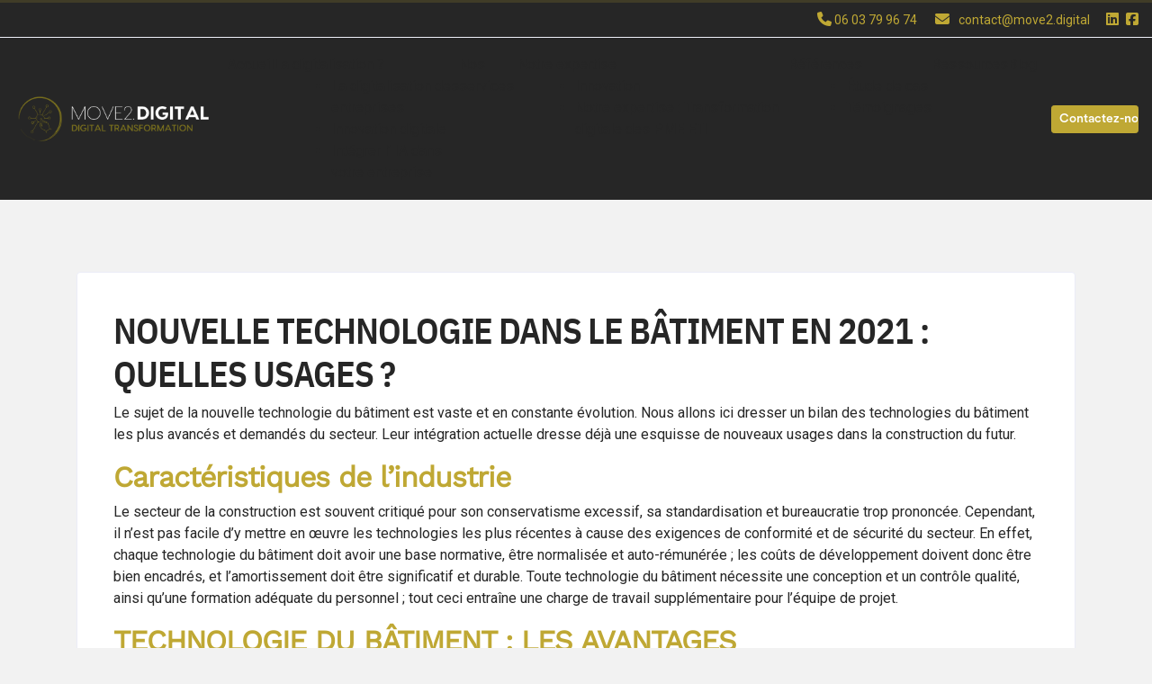

--- FILE ---
content_type: text/html; charset=UTF-8
request_url: https://www.move2.digital/nouvelle-technologie-dans-le-batiment-en-2021-quelles-usages/
body_size: 23461
content:
<!doctype html><html lang="fr-FR"><head> <link href="https://www-move2.rapidload-cdn.io/" rel="preconnect" crossorigin><script async type="text/javascript" data-rapidload-src="https://www.googletagmanager.com/gtag/js?id=G-CQZWDT77D2"></script> <meta charset="UTF-8"><meta name="viewport" content="width=device-width, initial-scale=1"><link rel="profile" href="https://gmpg.org/xfn/11"> <script  type="text/javascript">document.addEventListener('RapidLoad:DelayedScriptsLoaded', function(){ (()=>{var e={};e.g=function(){if("object"==typeof globalThis)return globalThis;try{return this||new Function("return this")();}catch(e){if("object"==typeof window)return window;}}(),function({ampUrl:n,isCustomizePreview:t,isAmpDevMode:r,noampQueryVarName:o,noampQueryVarValue:s,disabledStorageKey:i,mobileUserAgents:a,regexRegex:c}){if("undefined"==typeof sessionStorage)return;const d=new RegExp(c);if(!a.some(((e)=>{const n=e.match(d);return !(!n||!new RegExp(n[1],n[2]).test(navigator.userAgent))||navigator.userAgent.includes(e);})))return;e.g.addEventListener("DOMContentLoaded",(()=>{const e=document.getElementById("amp-mobile-version-switcher");if(!e)return;e.hidden=!1;const n=e.querySelector("a[href]");n&&n.addEventListener("click",(()=>{sessionStorage.removeItem(i);}));}));const g=r&&["paired-browsing-non-amp","paired-browsing-amp"].includes(window.name);if(sessionStorage.getItem(i)||t||g)return;const u=new URL(location.href),m=new URL(n);m.hash=u.hash,u.searchParams.has(o)&&s===u.searchParams.get(o)?sessionStorage.setItem(i,"1"):m.href!==u.href&&(window.stop(),location.replace(m.href));}({"ampUrl":"https:\/\/www.move2.digital\/nouvelle-technologie-dans-le-batiment-en-2021-quelles-usages\/amp\/","noampQueryVarName":"noamp","noampQueryVarValue":"mobile","disabledStorageKey":"amp_mobile_redirect_disabled","mobileUserAgents":["Mobile","Android","Silk\/","Kindle","BlackBerry","Opera Mini","Opera Mobi"],"regexRegex":"^\\\/((?:.|\\n)+)\\\/([i]*)$","isCustomizePreview":false,"isAmpDevMode":false});})();});
</script> <meta name='robots' content='index, follow, max-snippet:-1, max-image-preview:large, max-video-preview:-1' /> <script  type="text/javascript">var gtm4wp_datalayer_name = "dataLayer";
var dataLayer = dataLayer || [];
const gtm4wp_scrollerscript_debugmode = false;
const gtm4wp_scrollerscript_callbacktime = 100;
const gtm4wp_scrollerscript_readerlocation = 150;
const gtm4wp_scrollerscript_contentelementid = "content";
const gtm4wp_scrollerscript_scannertime = 0;</script> <link media="all" href="https://www-move2.rapidload-cdn.io/wp-content/cache/rapidload/min-css/autoptimize_e3ca0183b90406e3d7b453f20fad7e08-f613cbc2797c.min.css" rel="stylesheet" data-rpd-minify><title>Nouvelle technologie dans le Bâtiment en 2021 : Quelles usages ? - Move2Digital</title><script type="text/javascript" >//!injected by RapidLoad 

!(function(){var supportedEvents=['DOMContentLoaded','readystatechanges','load'];var supportedTargets=[window,document];var originalDispatchEvent=EventTarget.prototype.dispatchEvent;var originalAddEventListener=EventTarget.prototype.addEventListener;var originalRemoveEventListener=EventTarget.prototype.removeEventListener;var capturedEvents=[];var dispatchedEvents=[];window.RaipdLoadJSDebug={capturedEvents:capturedEvents,dispatchedEvents:dispatchedEvents};EventTarget.prototype.addEventListener=function(type,listener,...options){var isDispatched=!type.includes('RapidLoad:')&&!!dispatchedEvents.find(e=>e.type===type)&&supportedTargets.includes(this);var catchEvent=!type.includes('RapidLoad:')&&!type.includes(':norapidload')&&supportedEvents.includes(type)&&supportedTargets.includes(this)&&typeof listener==='function';if(catchEvent||catchEvent!==isDispatched&&isDispatched){if(this===document&&document.readyState!=='loading'||this===window&&document.readyState!=='loading'){setTimeout(()=>{if(typeof listener!=='function'){return}if(listener){listener.call(this,new Event(type))}},10)}else{capturedEvents.push({target:this,type:type,listener:listener,options:options})}}if(type.includes(':norapidload')){type=type.replace(':norapidload','')}originalAddEventListener.call(this,type,listener,...options)};EventTarget.prototype.removeEventListener=function(type,listener,...options){if(supportedEvents.includes(type)&&supportedTargets.includes(this)){capturedEvents=capturedEvents.filter(e=>!(e.type===type&&e.listener===listener&&e.target===this))}originalRemoveEventListener.call(this,type,listener,...options)};EventTarget.prototype.dispatchEvent=function(event){dispatchedEvents.push(event);if(supportedEvents.includes(event.type)&&supportedTargets.includes(this)){capturedEvents=capturedEvents.filter(e=>{if(e.type===event.type&&e.target===this){e.target.removeEventListener(e.type,e.listener,...e.options);return false}return true})}return originalDispatchEvent.call(this,event)};supportedEvents.forEach(function(eventType){supportedTargets.forEach(function(target){target.addEventListener(eventType,function(){})})})})();</script><link rel="canonical" href="https://www.move2.digital/nouvelle-technologie-dans-le-batiment-en-2021-quelles-usages/" /><meta property="og:locale" content="fr_FR" /><meta property="og:type" content="article" /><meta property="og:title" content="Nouvelle technologie dans le B&acirc;timent en 2021 : Quelles usages ? - Move2Digital" /><meta property="og:description" content="NOUVELLE TECHNOLOGIE DANS LE B&Acirc;TIMENT EN 2021 : QUELLES USAGES ? Le sujet de la nouvelle technologie du b&acirc;timent est vaste et en constante &eacute;volution. Nous allons ici dresser un bilan des technologies du b&acirc;timent les plus avanc&eacute;s et demand&eacute;s du secteur. Leur int&eacute;gration actuelle dresse d&eacute;j&agrave; une esquisse de nouveaux usages dans la construction [&hellip;]" /><meta property="og:url" content="https://www.move2.digital/nouvelle-technologie-dans-le-batiment-en-2021-quelles-usages/" /><meta property="og:site_name" content="Move2Digital" /><meta property="article:published_time" content="2021-09-21T18:26:17+00:00" /><meta property="article:modified_time" content="2022-02-14T16:16:31+00:00" /><meta property="og:image" content="https://i0.wp.com/www.move2.digital/wp-content/uploads/2021/09/image-BTP-innov.jpg?fit=300%2C168&amp;ssl=1" /><meta property="og:image:width" content="300" /><meta property="og:image:height" content="168" /><meta property="og:image:type" content="image/jpeg" /><meta name="author" content="Samuel Chojnacki" /><meta name="twitter:card" content="summary_large_image" /> <script type="application/ld+json" class="yoast-schema-graph">{"@context":"https://schema.org","@graph":[{"@type":"Article","@id":"https://www.move2.digital/nouvelle-technologie-dans-le-batiment-en-2021-quelles-usages/#article","isPartOf":{"@id":"https://www.move2.digital/nouvelle-technologie-dans-le-batiment-en-2021-quelles-usages/"},"author":{"name":"Samuel Chojnacki","@id":"https://www.move2.digital/#/schema/person/a743689aca54c1460f61cda689f2093f"},"headline":"Nouvelle technologie dans le Bâtiment en 2021 : Quelles usages ?","datePublished":"2021-09-21T18:26:17+00:00","dateModified":"2022-02-14T16:16:31+00:00","mainEntityOfPage":{"@id":"https://www.move2.digital/nouvelle-technologie-dans-le-batiment-en-2021-quelles-usages/"},"wordCount":3486,"image":{"@id":"https://www.move2.digital/nouvelle-technologie-dans-le-batiment-en-2021-quelles-usages/#primaryimage"},"thumbnailUrl":"https://i0.wp.com/www.move2.digital/wp-content/uploads/2021/09/image-BTP-innov.jpg?fit=300%2C168&ssl=1","articleSection":["BTP"],"inLanguage":"fr-FR"},{"@type":"WebPage","@id":"https://www.move2.digital/nouvelle-technologie-dans-le-batiment-en-2021-quelles-usages/","url":"https://www.move2.digital/nouvelle-technologie-dans-le-batiment-en-2021-quelles-usages/","name":"Nouvelle technologie dans le Bâtiment en 2021 : Quelles usages ? - Move2Digital","isPartOf":{"@id":"https://www.move2.digital/#website"},"primaryImageOfPage":{"@id":"https://www.move2.digital/nouvelle-technologie-dans-le-batiment-en-2021-quelles-usages/#primaryimage"},"image":{"@id":"https://www.move2.digital/nouvelle-technologie-dans-le-batiment-en-2021-quelles-usages/#primaryimage"},"thumbnailUrl":"https://i0.wp.com/www.move2.digital/wp-content/uploads/2021/09/image-BTP-innov.jpg?fit=300%2C168&ssl=1","datePublished":"2021-09-21T18:26:17+00:00","dateModified":"2022-02-14T16:16:31+00:00","author":{"@id":"https://www.move2.digital/#/schema/person/a743689aca54c1460f61cda689f2093f"},"breadcrumb":{"@id":"https://www.move2.digital/nouvelle-technologie-dans-le-batiment-en-2021-quelles-usages/#breadcrumb"},"inLanguage":"fr-FR","potentialAction":[{"@type":"ReadAction","target":["https://www.move2.digital/nouvelle-technologie-dans-le-batiment-en-2021-quelles-usages/"]}]},{"@type":"ImageObject","inLanguage":"fr-FR","@id":"https://www.move2.digital/nouvelle-technologie-dans-le-batiment-en-2021-quelles-usages/#primaryimage","url":"https://i0.wp.com/www.move2.digital/wp-content/uploads/2021/09/image-BTP-innov.jpg?fit=300%2C168&ssl=1","contentUrl":"https://i0.wp.com/www.move2.digital/wp-content/uploads/2021/09/image-BTP-innov.jpg?fit=300%2C168&ssl=1","width":300,"height":168,"caption":"Innovations dans le BTP"},{"@type":"BreadcrumbList","@id":"https://www.move2.digital/nouvelle-technologie-dans-le-batiment-en-2021-quelles-usages/#breadcrumb","itemListElement":[{"@type":"ListItem","position":1,"name":"Accueil","item":"https://www.move2.digital/"},{"@type":"ListItem","position":2,"name":"Blog","item":"https://www.move2.digital/blog/"},{"@type":"ListItem","position":3,"name":"Blog","item":"https://www.move2.digital/categorie/blog/"},{"@type":"ListItem","position":4,"name":"BTP","item":"https://www.move2.digital/categorie/blog/btp/"},{"@type":"ListItem","position":5,"name":"Nouvelle technologie dans le Bâtiment en 2021 : Quelles usages ?"}]},{"@type":"WebSite","@id":"https://www.move2.digital/#website","url":"https://www.move2.digital/","name":"Move2Digital","description":"Accélérateur d&#039;innovation PME et  ETI Innover sans risque","potentialAction":[{"@type":"SearchAction","target":{"@type":"EntryPoint","urlTemplate":"https://www.move2.digital/?s={search_term_string}"},"query-input":{"@type":"PropertyValueSpecification","valueRequired":true,"valueName":"search_term_string"}}],"inLanguage":"fr-FR"},{"@type":"Person","@id":"https://www.move2.digital/#/schema/person/a743689aca54c1460f61cda689f2093f","name":"Samuel Chojnacki","image":{"@type":"ImageObject","inLanguage":"fr-FR","@id":"https://www.move2.digital/#/schema/person/image/","url":"https://secure.gravatar.com/avatar/de564e7ae6955d48e23956e18bdfe22d47b11729a1c05d909b65b1348eda50a6?s=96&d=mm&r=g","contentUrl":"https://secure.gravatar.com/avatar/de564e7ae6955d48e23956e18bdfe22d47b11729a1c05d909b65b1348eda50a6?s=96&d=mm&r=g","caption":"Samuel Chojnacki"},"sameAs":["https://www.move2.digital/"],"url":"https://www.move2.digital/author/samuel/"}]}</script> <meta name="description" content="Le sujet de la nouvelle technologie du b&acirc;timent est vaste et en constante &eacute;volution. Nous allons ici dresser un bilan des technologies du b&acirc;timent les plus avanc&eacute;s et demand&eacute;s du secteur. Leur int&eacute;gration actuelle dresse d&eacute;j&agrave; une esquisse de nouveaux usages dans la construction du futur. IOT , Data, IA, blockchain, r&eacute;alit&eacute; augment&eacute;"><meta name="robots" content="index, follow, max-snippet:-1, max-image-preview:large, max-video-preview:-1"><link rel="canonical" href="https://www.move2.digital/nouvelle-technologie-dans-le-batiment-en-2021-quelles-usages/"><meta property="og:url" content="https://www.move2.digital/nouvelle-technologie-dans-le-batiment-en-2021-quelles-usages/"><meta property="og:site_name" content="Move2Digital"><meta property="og:locale" content="fr_FR"><meta property="og:type" content="article"><meta property="article:author" content="https://www.facebook.com/Move2.digital"><meta property="article:publisher" content="https://www.facebook.com/Move2.digital"><meta property="article:section" content="BTP"><meta property="og:title" content="Nouvelle technologie dans le B&acirc;timent en 2021 : Quelles usages ?"><meta property="og:description" content="Le sujet de la nouvelle technologie du b&acirc;timent est vaste et en constante &eacute;volution. Nous allons ici dresser un bilan des technologies du b&acirc;timent les plus avanc&eacute;s et demand&eacute;s du secteur. Leur int&eacute;gration actuelle dresse d&eacute;j&agrave; une esquisse de nouveaux usages dans la construction du futur. IOT , Data, IA, blockchain, r&eacute;alit&eacute; augment&eacute;"><meta property="og:image" content="https://i0.wp.com/www.move2.digital/wp-content/uploads/2021/09/image-BTP-innov.jpg?fit=300%2C168&amp;ssl=1"><meta property="og:image:secure_url" content="https://i0.wp.com/www.move2.digital/wp-content/uploads/2021/09/image-BTP-innov.jpg?fit=300%2C168&amp;ssl=1"><meta property="og:image:width" content="300"><meta property="og:image:height" content="168"><meta property="og:image:alt" content="Innovations dans le BTP"><meta name="twitter:card" content="summary"><meta name="twitter:title" content="Nouvelle technologie dans le B&acirc;timent en 2021 : Quelles usages ?"><meta name="twitter:description" content="Le sujet de la nouvelle technologie du b&acirc;timent est vaste et en constante &eacute;volution. Nous allons ici dresser un bilan des technologies du b&acirc;timent les plus avanc&eacute;s et demand&eacute;s du secteur. Leur int&eacute;gration actuelle dresse d&eacute;j&agrave; une esquisse de nouveaux usages dans la construction du futur. IOT , Data, IA, blockchain, r&eacute;alit&eacute; augment&eacute;"><meta name="twitter:image" content="https://i0.wp.com/www.move2.digital/wp-content/uploads/2021/09/image-BTP-innov.jpg?fit=300%2C168&amp;ssl=1"><link rel='dns-prefetch' href='//app.getbeamer.com' /><link rel='dns-prefetch' href='//calendly.com' /><link rel='dns-prefetch' href='//stats.wp.com' /><link rel='dns-prefetch' href='//fonts.googleapis.com' /><link rel='dns-prefetch' href='//www.googletagmanager.com' /><link rel='dns-prefetch' href='//pagead2.googlesyndication.com' /><link rel='preconnect' href='//c0.wp.com' /><link rel='preconnect' href='//i0.wp.com' /><link rel="alternate" type="application/rss+xml" title="Move2Digital &raquo; Flux" href="https://www.move2.digital/feed/" /><link rel="alternate" type="application/rss+xml" title="Move2Digital &raquo; Flux des commentaires" href="https://www.move2.digital/comments/feed/" /><link rel="alternate" type="application/rss+xml" title="Move2Digital &raquo; Nouvelle technologie dans le B&acirc;timent en 2021 : Quelles usages ? Flux des commentaires" href="https://www.move2.digital/nouvelle-technologie-dans-le-batiment-en-2021-quelles-usages/feed/" /><link crossorigin="anonymous" rel='stylesheet' id='quanto-fonts-css' href='https://fonts.googleapis.com/css?family=Roboto%3A100%2C100i%2C300%2C300i%2C400%2C400i%2C500%2C500i%2C700%2C700i%2C900%2C900i&amp;subset=latin%2Clatin-ext&amp;display=swap' type='text/css' media='all' /> <script type="text/javascript" id="beamer-js" data-rapidload-src="https://app.getbeamer.com/js/beamer-embed.js"></script> <script type="text/javascript" id="jquery-core-js" data-rapidload-src="https://www.move2.digital/wp-includes/js/jquery/jquery.min.js?ver=3.7.1"></script> <script type="text/javascript" id="calendy-js" data-rapidload-src="https://calendly.com/assets/external/widget.js"></script> <link rel="https://api.w.org/" href="https://www.move2.digital/wp-json/" /><link rel="alternate" title="JSON" type="application/json" href="https://www.move2.digital/wp-json/wp/v2/posts/4918" /><link rel="EditURI" type="application/rsd+xml" title="RSD" href="https://www.move2.digital/xmlrpc.php?rsd" /><meta name="generator" content="WordPress 6.8.3" /><link rel='shortlink' href='https://www.move2.digital/?p=4918' /><link rel="alternate" title="oEmbed (JSON)" type="application/json+oembed" href="https://www.move2.digital/wp-json/oembed/1.0/embed?url=https%3A%2F%2Fwww.move2.digital%2Fnouvelle-technologie-dans-le-batiment-en-2021-quelles-usages%2F" /><link rel="alternate" title="oEmbed (XML)" type="text/xml+oembed" href="https://www.move2.digital/wp-json/oembed/1.0/embed?url=https%3A%2F%2Fwww.move2.digital%2Fnouvelle-technologie-dans-le-batiment-en-2021-quelles-usages%2F&amp;format=xml" /><meta name="generator" content="Site Kit by Google 1.171.0" /><link rel="alternate" type="text/html" media="only screen and (max-width: 640px)" href="https://www.move2.digital/nouvelle-technologie-dans-le-batiment-en-2021-quelles-usages/amp/"> <script  type="text/javascript">var dataLayer_content={"pagePostType":"post","pagePostType2":"single-post","pageCategory":["btp"]};
document.addEventListener('RapidLoad:DelayedScriptsLoaded', function(){ dataLayer.push(dataLayer_content);});
</script> <script  type="text/javascript">document.addEventListener('RapidLoad:DelayedScriptsLoaded', function(){ (function(w,d,s,l,i){w[l]=w[l]||[];w[l].push({'gtm.start':new Date().getTime(),event:'gtm.js'});var f=d.getElementsByTagName(s)[0],j=d.createElement(s),dl=l!='dataLayer'?'&l='+l:'';j.async=true;j.src='//www.googletagmanager.com/gtm.js?id='+i+dl;f.parentNode.insertBefore(j,f);})(window,document,'script','dataLayer','GTM-TRWJX4N');});
</script> <link rel="pingback" href="https://www.move2.digital/xmlrpc.php"><meta name="google-adsense-platform-account" content="ca-host-pub-2644536267352236"><meta name="google-adsense-platform-domain" content="sitekit.withgoogle.com"><meta name="generator" content="Powered by WPBakery Page Builder - drag and drop page builder for WordPress."/><link rel="amphtml" href="https://www.move2.digital/nouvelle-technologie-dans-le-batiment-en-2021-quelles-usages/amp/"> <script type="text/javascript" async="async" crossorigin="anonymous" data-rapidload-src="https://pagead2.googlesyndication.com/pagead/js/adsbygoogle.js?client=ca-pub-1548065920865301&amp;host=ca-host-pub-2644536267352236"></script> <link rel="icon" href="https://i0.wp.com/www.move2.digital/wp-content/uploads/2022/02/cropped-Black-logo-no-background.png?fit=32%2C32&amp;ssl=1" sizes="32x32" /><link rel="icon" href="https://i0.wp.com/www.move2.digital/wp-content/uploads/2022/02/cropped-Black-logo-no-background.png?fit=192%2C192&amp;ssl=1" sizes="192x192" /><link rel="apple-touch-icon" href="https://i0.wp.com/www.move2.digital/wp-content/uploads/2022/02/cropped-Black-logo-no-background.png?fit=180%2C180&amp;ssl=1" /><meta name="msapplication-TileImage" content="https://i0.wp.com/www.move2.digital/wp-content/uploads/2022/02/cropped-Black-logo-no-background.png?fit=270%2C270&amp;ssl=1" /><style type="text/css" id="wp-custom-css">html{--scheme--highlight:#bfa834ff;--scheme--altbg:#403c27ff;--scheme--bg:#bfa834ff;--scheme--text:#262626ff}body{scroll-behavior:smooth}.footer-widget-title{color:var(--scheme--altbg)}.popmake-5917{position:fixed;z-index:9999;bottom:30px;left:30px;transform:translatex(-50%);margin-bottom:0}.popmake-5917 button{width:52px;height:52px}</style><noscript><style>.wpb_animate_when_almost_visible{opacity:1}</style></noscript></head><body class="wp-singular post-template-default single single-post postid-4918 single-format-gallery wp-theme-quanto wp-child-theme-quanto-child wpb-js-composer js-comp-ver-8.7.2 vc_responsive"> <noscript><iframe src="https://www.googletagmanager.com/ns.html?id=GTM-TRWJX4N" height="0" width="0" style="display:none;visibility:hidden" aria-hidden="true"></iframe></noscript><div class="header-classic"><div class="top-header"><div class="container-fluid"><div class="row"><div class="col-xl-5 col-lg-6 col-md-8 col-sm-12 col-12 d-none d-xl-block d-lg-block d-md-block"><p></p></div><div class="col-xl-7 col-lg-6 col-md-4 col-sm-12 col-12 d-flex justify-content-end"><ul class="list-unstyled"><li class=""> <i class=""></i> <i class="fas fa-phone"></i><a href="tel:0603799674"> 06 03 79 96 74</a></li><li class="d-xl-block d-lg-block d-md-none"> <i class="fa fa-envelope fa-fw mr-2"></i><a href="mailto:contact@move2.digital">contact@move2.digital</a></li></ul><div class="top-header-social"><ul class="list-unstyled"><li><a href="https://www.linkedin.com/company/move2digital/"><i class="fa fa-linkedin-square"></i></a></li><li><a href="https://www.facebook.com/Move2.digital"><i class="fa fa-facebook-square"></i></a></li></ul></div></div></div></div></div><div class="container-fluid"><div class="row"><div class="col-xl-12 col-lg-12 col-md-12 col-sm-12 col-12"><nav class="navbar navbar-expand-lg navbar-classic"> <a class="navbar-brand" href="https://www.move2.digital/"> <img src="https://www.move2.digital/wp-content/uploads/2022/05/Color-logo-with-background.png" alt="Move2Digital"></a> <button class="navbar-toggler collapsed" type="button" data-toggle="collapse" data-target="#navbar-classic" aria-controls="navbar-classic" aria-expanded="false" aria-label="Toggle navigation"> <span class="icon-bar top-bar mt-0"></span> <span class="icon-bar middle-bar"></span> <span class="icon-bar bottom-bar"></span> </button><div class="collapse navbar-collapse" id="navbar-classic"><ul class="navbar-nav ml-auto mt-2 mt-lg-0 mr-3"><li id="menu-item-2511" class="menu-maj-gras menu-item menu-item-type-post_type menu-item-object-page menu-item-home menu-item-2511"><a href="https://www.move2.digital/">Accueil</a></li><li id="menu-item-2705" class="menu-maj-gras menu-item menu-item-type-post_type menu-item-object-page menu-item-has-children menu-item-2705"><a href="https://www.move2.digital/la-digitalisation/">La digitalisation ?</a><ul class=""><li id="menu-item-7579" class="menu-item menu-item-type-post_type menu-item-object-page menu-item-7579"><a href="https://www.move2.digital/la-digitalisation/">La digitalisation des entreprises</a></li><li id="menu-item-7578" class="menu-item menu-item-type-post_type menu-item-object-page menu-item-7578"><a href="https://www.move2.digital/innovation-digitale/">Innovation digitale</a></li><li id="menu-item-7963" class="menu-item menu-item-type-post_type menu-item-object-page menu-item-7963"><a href="https://www.move2.digital/integrer-l-ia-generative-dans-votre-entreprise/">Intégrer l’ IA dans votre entreprise</a></li></ul></li><li id="menu-item-2813" class="menu-maj-gras menu-item menu-item-type-post_type menu-item-object-page menu-item-2813"><a href="https://www.move2.digital/nos-services/">Nos services</a></li><li id="menu-item-2851" class="menu-item menu-item-type-post_type menu-item-object-page menu-item-has-children menu-item-2851"><a href="https://www.move2.digital/notre-expertise/">Notre expertise</a><ul class=""><li id="menu-item-7006" class="menu-item menu-item-type-post_type menu-item-object-page menu-item-7006"><a href="https://www.move2.digital/innovation-2/">Innovation</a></li><li id="menu-item-7007" class="menu-item menu-item-type-post_type menu-item-object-page menu-item-7007"><a href="https://www.move2.digital/notre-expertise/">Notre expertise : Transformation digitale des PME ETI</a></li></ul></li><li id="menu-item-6079" class="menu-item menu-item-type-custom menu-item-object-custom menu-item-has-children menu-item-6079"><a href="#">Références</a><ul class=""><li id="menu-item-6083" class="menu-item menu-item-type-post_type menu-item-object-page menu-item-6083"><a href="https://www.move2.digital/etude-de-cas/">Étude de cas</a></li><li id="menu-item-6080" class="menu-item menu-item-type-post_type menu-item-object-page menu-item-6080"><a href="https://www.move2.digital/temoignages/">Témoignages</a></li></ul></li><li id="menu-item-5683" class="menu-item menu-item-type-post_type menu-item-object-page menu-item-5683"><a href="https://www.move2.digital/ressources/">Ressources</a></li><li id="menu-item-5684" class="menu-item menu-item-type-post_type menu-item-object-page current_page_parent menu-item-5684"><a href="https://www.move2.digital/blog/">Blog</a></li></ul> <a href="/contact/" class="btn btn-brand btn-rounded btn-sm">Contactez-nous</a></div></nav></div></div></div></div><div class="content"><div class="container"><div class="row"><div id="primary" class="content-area col-lg-12 col-md-12 col-sm-12 col-xs-12"><div class=""><div class="row"><div class="col-xl-12 col-lg-12 col-md-12 col-sm-12 col-12"><div class="post-content-single "><article id="post-4918" class="post-4918 post type-post status-publish format-gallery has-post-thumbnail hentry category-btp post_format-post-format-gallery"><h1><span style=""><strong>NOUVELLE TECHNOLOGIE DANS LE BÂTIMENT EN 2021 : QUELLES USAGES ?</strong></span></h1><p>Le sujet de la nouvelle technologie du bâtiment est vaste et en constante évolution. Nous allons ici dresser un bilan des technologies du bâtiment les plus avancés et demandés du secteur. Leur intégration actuelle dresse déjà une esquisse de nouveaux usages dans la construction du futur.</p><h2><strong>Caractéristiques de l’industrie</strong></h2><p>Le secteur de la construction est souvent critiqué pour son conservatisme excessif, sa standardisation et bureaucratie trop prononcée. Cependant, il n’est pas facile d’y mettre en œuvre les technologies les plus récentes à cause des exigences de conformité et de sécurité du secteur. En effet, chaque technologie du bâtiment doit avoir une base normative, être normalisée et auto-rémunérée ; les coûts de développement doivent donc être bien encadrés, et l’amortissement doit être significatif et durable. Toute technologie du bâtiment nécessite une conception et un contrôle qualité, ainsi qu’une formation adéquate du personnel ; tout ceci entraîne une charge de travail supplémentaire pour l’équipe de projet.</p><h2><strong>TECHNOLOGIE DU BÂTIMENT : LES AVANTAGES</strong></h2><p>Pourtant, l’intégration des nouvelles technologies dans l’industrie de la construction s’est récemment dynamisée. Cette tendance est notamment motivée par la croissance des villes, des populations et des économies, ainsi que par la révolution des communications à l’ère du BIG DATA. Par conséquent, la technologie du bâtiment a pris un nouveau tournant et une place prépondérante dans les discussions.<br /> En outre, la vitesse même du développement technologique conduit à une numérisation à grande échelle du secteur de la construction. L’application des technologies de l’information est déjà un enjeu de compétitivité. Les innovations dans le domaine de la construction modifient le chantier et augmentent les bénéfices, tout en permettant de remporter des appels d’offres.<br /> Ce sont désormais les innovations qui permettent de mettre en œuvre la demande du client avec une efficacité maximale, apportant ainsi des avantages économiques et améliorant la compétitivité des entreprises de construction.</p><p>&nbsp;</p><h2><strong>LES TECHNOLOGIES MODERNES DE CONSTRUCTION LES PLUS POPULAIRES</strong></h2><h3><strong>1: Le BIM</strong></h3><p>Le BIM (Building Information Modeling) est la dernière grosse technologie du bâtiment majeure développée. Elle permet non seulement de modéliser virtuellement un bâtiment, mais offre aussi une représentation numérique complète des caractéristiques physiques et fonctionnelles d’un objet. Le BIM prend en compte la construction, bien sûr, mais aussi l’équipement, la gestion, l’exploitation d’un objet, les perspectives de réparation ou de démolition ; en d’autres termes, le BIM couvre l’ensemble du cycle de vie d’un objet. Tous les éléments entourant la conception sont pris en compte et synthétisés dans un seul et même projet. Si un élément ou un ajout est supprimé ou remplacé, l’ensemble du modèle est recalculé avec cette correction.</p><p><strong>Grâce au BIM, le modèle virtuel de l’objet permet aux spécialistes de :</strong></p><ul><li>Identifier tous les problèmes et incohérences</li><li>Confirmer les avantages de l’installation</li><li>Partager le modèle entre tous les participants au projet</li><li>Effectuer des ajustements</li><li>Calculer un devis</li><li>Contrôler le processus de travail</li><li>Anticiper les risques de la construction future</li><li>Calculer les ressources</li></ul><p>&nbsp;</p><p><strong>La technologie BIM permet également de réduire :</strong></p><ul><li>Les coûts des matériaux</li><li>Les erreurs dans les projets</li><li>Les délais</li></ul><p>&nbsp;</p><p>Le travail peut être réalisé à l’aide d’un appareil mobile, permettant ainsi un contrôle adéquat à toutes les étapes, par exemple en utilisant <a href="https://www.planradar.com/fr/produit/bim/">PlanRadar</a>. Une telle solution simplifie grandement la gestion et le contrôle des processus de construction et optimise ainsi le résultat.<br /> Aux États-Unis, environ 72 % des entreprises de construction utilisent le BIM pour réaliser des économies substantielles sur les projets. Au Royaume-Uni, depuis 2016, tous les projets de construction sont tenus d’utiliser le BIM au niveau 2. En France, depuis 2017, le gouvernement a utilisé le BIM pour construire un demi-million de logements. En Espagne, le BIM est obligatoire dans les projets d’infrastructure depuis 2019. L’Allemagne a mis en œuvre l’utilisation du BIM dans tous les projets d’infrastructure depuis 2020. Les pays du Benelux utilisent également fréquemment cette technologie.</p><h3><strong>2 : Les services « Cloud » et technologie du bâtiment mobile</strong></h3><p>Le modèle BIM utilise le Cloud pour échanger des données et des informations en temps réel. Le Cloud peut contenir une grande variété d’informations et d’outils segmentés, que ce soit pour les architectes ou les gestionnaires de projet. Ces éléments sont également disponibles à tout moment pour les participants au projet à partir d’un appareil mobile – la coopération en est grandement simplifiée.</p><p><strong>Les services Cloud offrent :</strong></p><ul><li>Une grande mobilité. Toutes les informations sont accessibles depuis n’importe quel appareil doté d’une connexion Internet</li><li>Un stockage d’informations et une puissance de calcul illimités</li><li>Une adaptabilité en fonction des besoins du projet de construction – il n’y a plus de superflu et la productivité ne chute pas</li><li>Des services abordables – construire sa propre infrastructure informatique est beaucoup plus coûteux que de faire appel à un fournisseur de services Cloud</li><li>Un accès instantané aux informations de tous les participants au projet, de toute l’équipe</li><li>La simplification de la communication et de la collaboration en temps réel</li><li>La possibilité de gérer plusieurs chantiers de construction sans perdre en qualité, le Cloud aidant alors à la synchronisation</li><li>Une réduction des coûts de bureaux – l’hébergement sur des serveurs tiers élimine le besoin d’en entretenir un</li><li>Une protection maximale des données</li></ul><p>&nbsp;</p><h3><strong>3 : L’Intelligence Artificielle</strong></h3><p>L’intelligence artificielle (IA) est une technologie du bâtiment imitant les fonctions cognitives humaines : résolution de tâches et de problèmes, reconnaissance d’images, d’objets et apprentissage. En particulier, le Machine Learning est un domaine de l’IA reposant sur la collecte de données statistiques, sur la base desquelles sont tirées des conclusions.<br /> La technologie du bâtiment ne pourra pas se passer du Machine Learning et de l’IA. En fait, il s’agit d’un assistant invisible qui analyse des téraoctets de données et trouve les problèmes. Cela peut être aussi routinier que de filtrer les informations inutiles ou, à l’inverse, de rechercher des données spécifiques. Les programmes basés sur l’IA sont utilisés pour :</p><ol><li><strong> L’analyse prédictive</strong></li></ol><ul><li>Prédire les menaces à la sécurité en fonction des données antérieures</li><li>Reconnaître les attributs et les éléments importants du chantier de construction</li><li>Contrôler le chantier, notamment le nombre de personnes sur le site et le respect des EPI</li></ul><p>&nbsp;</p><ol start="2"><li><strong> La planification et la conception du projet</strong></li></ol><ul><li>Les données collectées et modélisées permettent d’éviter les dépassements de budget</li><li>Le suivi et l’atténuation des risques, la définition des priorités</li></ul><p>&nbsp;</p><ol start="3"><li><strong> Mécanismes robotiques, automatisation des processus</strong></li></ol><ul><li>Réalisation d’opérations courantes, simples mais fastidieuses sur le chantier, en remplacement de la main-d’œuvre humaine</li><li>Optimisation du travail lorsqu’une productivité élevée est requise</li></ul><p>&nbsp;</p><h3><strong>4 : Les objets connectés</strong></h3><p>Cette technologie du bâtiment est étroitement liée au Cloud et à l’IA. En effet, l’IdO (Internet des objets) est inefficace sans analyse et algorithme de collecte de données. Dans la construction, l’IdO est une aide sérieuse pour résoudre un certain nombre de problèmes. Avec une variété de capteurs sur le site de construction, la gestion du projet devient plus efficace, et le processus de construction devient plus sûr et plus optimisé.<br /> <a href="https://iotbusinessnews.com/2020/06/24/04098-iot-in-the-construction-industry/">Les experts prévoient que d’ici 2024, la part de marché de l’IdO dans la construction atteindra 16,8 milliards de dollars</a>. Quels sont les avantages de cette technologie ?</p><ul><li>Augmentation de la productivité</li></ul><p>Souvent, les entreprises mènent plusieurs projets en différents endroits, et il est important de surveiller le cycle de vie de chacun d’eux et de respecter les délais. Des capteurs recueillent des données sur le chantier, puis elles sont traitées par un logiciel et donnent à l’entrepreneur une image complète de la situation de travail. Cette technologie aide à contrôler les projets à grande échelle, en réduisant le temps et le coût de résolution des tâches.</p><ul><li>Sécurité/Sûreté</li></ul><p>Les blessures et les décès sont un problème constant sur les chantiers de construction modernes. L’IdO permet de réduire considérablement les risques et de prévenir les blessures.<br /> Les capteurs sur les vêtements des ouvriers, sur le chantier et dans les matériaux de construction permettent de suivre le mouvement des personnes dans les zones, les substances dangereuses dans l’air, les violations de stockage, les conditions d’urgence, et bien plus encore. Les capteurs sur les matériaux de construction peuvent également prévenir les vols.</p><ul><li>Gestion des ressources</li></ul><p>L’IdO permet également d’optimiser les coûts de maintenance des installations et de l’approvisionnement en ressources. Des capteurs intelligents permettent de suivre la consommation d’électricité, d’eau ou de carburant et d’optimiser ce poste de dépenses. Les données sont collectées automatiquement et résumées globalement ; il est ainsi possible d’anticiper les livraisons, remplacement, réparations ou de faire une maintenance préventive.<br /> Une récente étude du <a href="https://www.mckinsey.com/mgi/overview">McKinsey Global Institute</a> évalue à 160 milliards de dollars les économies qui pourraient être réalisées en mettant l’IdO en œuvre dans les domaines de la construction et de l’exploitation minière. Le potentiel de l’internet des objets ne sera libéré dans la construction que dans les années à venir, car la numérisation globale du secteur avance très rapidement.</p><h3><strong>5 : La réalité virtuelle et augmentée</strong></h3><p>Parmi les nouvelles technologies de l’architecture et de la construction, la réalité virtuelle (VR) mérite d’être soulignée. Elle permet de reproduire un monde « réel » dans un environnement numérique, en utilisant des photos, des rendus et des vidéos à 360°. Les capacités de cette technologie permettent de naviguer dans un environnement numérique réaliste, où il est également possible d’interagir avec les objets en temps réel. La réalité augmentée permet déjà de superposer des éléments numériques dans un environnement réel, complétant ainsi le modèle final.<br /> La VR donne encore plus d’intégrité et de globalité à un objet virtuel, car les informations numériques « prennent vie » avec les informations physiques. La réalité virtuelle permet de renforcer les modèles multidimensionnels à grande échelle. C’est une expérience spéciale à la première personne qui ajoute des solutions plus professionnelles et apporte un jugement d’expert. Elle transforme la façon dont les infrastructures sont construites en général.</p><p>Cette technologie permet de :</p><ul><li>Tester de nouvelles conceptions viables dans des conditions proches du réelle</li><li>Suivre les progrès</li><li>Identifier les problèmes aux premiers stades de la construction</li><li>Explorer des structures complexes depuis le terrain</li></ul><p>&nbsp;</p><h3><strong>6 : Drones, exosquelettes…</strong></h3><p>Malgré la tendance au remplacement du travail humain dans la construction, le travail manuel prévaut toujours et constitue parfois la seule option de productivité. Malheureusement, le chantier de construction est un environnement trop mobile et en évolution rapide où les robots sans IA adaptée n’ont pas leur place : après tout, ils se contentent de fonctionner selon un algorithme donné. Mais la construction adopte progressivement des solutions intelligentes, notamment l’utilisation de drones. Cette technologie a bien d’autres applications immobilières et commerciales que la simple photographie aérienne d’objets.</p><p>Les drones sont utiles afin de :</p><ul><li>Contrôler la sécurité d’un chantier : les sites sont surveillés à l’aide de caméras et les zones dangereuses sont ainsi identifiées. Il n’est plus nécessaire de surveiller personnellement le chantier, mais des personnes peuvent être envoyées immédiatement afin de résoudre d’éventuels problèmes</li><li>Livrer des matériaux sur le site, ce qui réduit le nombre de véhicules</li><li>Augmenter la vitesse et la qualité des travaux de routine</li><li>Démolir certains éléments de construction à la fin d’un projet. C’est une solution assez lente, mais moins chère et plus sûre</li><li>Assurer la sécurité du site. Le vol est hélas omniprésent en construction, les robots peuvent donc être utilisés pour réduire les coûts.</li></ul><p>Les exosquelettes robotisés accéléreront le travail et la productivité sur les chantiers tout en améliorant la sécurité et les conditions de travail pour les ouvriers, car la force d’une personne portant un tel « costume » est multipliée, tandis que le travail est beaucoup plus sûr.</p><h3><strong>7 : La modélisation 3D</strong></h3><p>Cette technologie existe depuis longtemps dans l’industrie de la construction, mais n’a été que récemment généralisée.<br /> Le marché de l’impression 3D de béton dans le secteur de la construction devrait connaître une croissance de 58 millions de dollars d’ici 2024.<br /> Cette technologie du bâtiment est stimulée par la demande accrue de ce type d’impression dans la construction : productivité élevée et facilité de création de structures de complexité variée. L’obtention de blocs de construction finis (murs, dalles) ou d’autres composants directement sur le chantier réduit non seulement le coût de production, mais aussi les coûts de logistique et de personnel. Grâce à la technologie d’extrusion en modélisation 3D, il est possible de créer des éléments à partir de différents matériaux – béton, géopolymère, ciment, gypse et argile.</p><p>Avantages des technologies :</p><ul><li>Vitesse</li><li>Précision (minimum d’erreurs)</li><li>Conceptions variées</li><li>Hautes performances</li><li>Economie de coûts de transport et de personnel</li><li>Respect de l’environnement</li></ul><p>&nbsp;</p><p>Un avenir particulier est prédit à l’impression 3D du béton. Il existe déjà des solutions durables et évolutives de modélisation 3D en béton de divers objets (BAM, le centre d’impression 3D d’éléments structurels en béton aux Pays-Bas). En Russie, la société Apis Cor. d’Irkoutsk a mis au point en 2017 une imprimante 3D spéciale lui permettant de créer une maison entière. L’avantage de l’imprimante 3D russe est qu’elle est capable d’imprimer la maison de manière polaire, sans rails comme les autres imprimantes 3D, et n’a donc pas besoin de surfaces planes pour un travail précis. De plus, elle prépare elle-même les proportions du mélange de matériaux.</p><h3><strong>8: Le Big Data</strong></h3><p>Conjointement à d’autres technologies avancées, le Big Data permet d’optimiser les processus de construction. D’énormes quantités de données et d’informations diverses peuvent être structurées et analysées, ce qui permet d’obtenir certains modèles et informations factuelles pouvant servir à réduire les coûts, anticiper les risques et prévoir l’efficacité de certains travaux. Par « Big Data », on entend des faits, des données et des informations diverses provenant non seulement de personnes, mais aussi de divers capteurs, systèmes et programmes. Avec l’IA (Intelligence Artificielle), le ML (Machine Learning) et l’IdO (Internet des Objets), ces données deviennent un outil de gestion important. Il est possible d’identifier des modèles de conditions météorologiques ou climatiques (et d’autres conditions) sur un site de construction proposé pour calculer le meilleur moment pour commencer la construction et prédire le bon fonctionnement du projet. De même, l’analyse de l’ensemble des données permet de tirer des conclusions prédictives importantes sur la faisabilité de certains travaux, et de réduire les coûts en optimisant ou en remplaçant le scénario initial.</p><h3><strong>9 : Les Doubles Virtuels</strong></h3><p>Les doubles virtuels sont des copies numériques exactes d’objets physiques, comme des bâtiments ou des villes. Cette technologie du bâtiment va de pair avec le BIM, ou du moins en comporte des éléments. Cependant, la principale différence entre les deux est que le double virtuel a pour objectif de simuler l’interaction d’une personne avec l’environnement et un objet. Le double virtuel d’un objet physique donne des informations sur l’état actuel des écosystèmes créés, des infrastructures et sur la façon dont ils affectent les utilisateurs.<br /> Le modèle informatique intègre les informations dans un environnement unique, accessible à tous. Le modèle BIM est généralement statique, tandis que le double virtuel est dynamique et évolue dans le temps. Ils offrent la possibilité de tester différents scénarios et menaces – l’impact des catastrophes naturelles, différentes urgences – les incendies ou l’effondrement d’un élément en utilisant la simulation. Sur la base du modèle BIM, le double virtuel peut « expérimenter » ces scénarios en intégrant différents blocs d’informations. La fonction prédictive du double virtuel est donc primordiale. Les problèmes éventuels ou, au contraire, la certitude que l’objet sera capable de résister aux charges prévues permettent aux constructeurs d’éviter les dépenses excessives, d’optimiser les processus et de procéder à des ajustements dès les premières étapes.</p><h3><strong>10 : Le Blockchain</strong></h3><p>Dans la construction, les blockchains sont mises en œuvre sous la forme de contrats intelligents, agissant comme un « administrateur » pour toutes les parties au contrat : le protocole numérique du contrat intelligent est déployé sur le réseau en blockchains.<br /> La technologie blockchains servait à l’origine aux transactions en crypto-monnaies, mais sa garantie de sécurité et de transparence peut servir efficacement un processus à plusieurs parties comme la construction. L’un de ses points positifs est qu’elle n’implique pas d’intermédiaires comme les bases de données standards : les informations sont échangées entre les utilisateurs finaux sans ordinateur central. Les systèmes de pair à pair sont eux-mêmes des serveurs et sont connectés via internet.<br /> La chaîne de blocs est une information numérique stockée dans une base de données transactionnelle publique (bloc) qui est contrôlée par des systèmes informatiques pair-à-pair ou vérifiée par un réseau d’ordinateurs (chaîne).<br /> Chaque dispositif de la chaîne contient différents types d’informations, comme la preuve d’une transaction financière bancaire, un contrat, un titre de propriété ou une authentification. La sécurité des données de la chaîne de blocs est contrôlée par chaque participant à la chaîne, qui est responsable de sa part de protection des informations avec une signature numérique. Le contournement d’un acteur tiers tel qu’une banque assure un échange rapide et sécurisé des informations. La décentralisation des opérations, où la responsabilité et la garantie sont attribuées aux acteurs de la chaîne, est le principal avantage de la chaîne de blocs.<br /> Un contrat intelligent est un type de protocole numérique déployé sur un réseau en chaîne de blocs afin de remplir des conditions contractuelles. Plusieurs acteurs sont impliqués dans la construction, tels que des entreprises, sous-traitants et fournisseurs. Toutes les données du projet sont stockées dans un endroit centralisé, à l’aide duquel le chantier est suivi et géré ; cependant, avec l’aide de la technologie en chaîne de blocs, les données du projet peuvent être suivies et traitées plus efficacement en temps réel, sans l’intervention d’un tiers. La technologie en chaîne de blocs assure la transparence du processus de construction, le rendant ouvert et rationalisant le flux de travail du projet. En outre, elle facilite la collaboration et la prise de décision en temps voulu, ce qui minimise les risques et évite les litiges.<br /> La plateforme en chaîne de blocs simplifiera des processus tels que :</p><ul><li>Le paiement</li><li>L’achèvement des transactions</li><li>L’inspection des bâtiments/installations</li><li>La transparence et la sécurité des processus</li><li>Le règlement des litiges</li></ul><p>&nbsp;</p><p>D’une manière générale, la chaîne de blocs réduit la fragmentation des processus, permet de suivre chaque étape d’un projet et d’allouer les ressources d’une meilleure manière.<br /> En fait, il s’agit d’une technologie qui peut concurrencer directement les solutions SaaS actuelles basées sur le cloud.</p><div id='jp-relatedposts' class='jp-relatedposts' ><h3 class="jp-relatedposts-headline"><em>Similaire</em></h3></div></article></div></div><div class="col-xl-12 col-lg-12 col-md-12 col-sm-12 col-12 m-t-40"><div class="related-post-block"><div class="row"><div class="col-xl-12 col-lg-12 col-md-12 col-sm-12 col-xs-12"><h3>Sur le même sujet</h3></div><div class="col-xl-6 col-lg-6 col-md-6 col-sm-12 col-12"><div class="related-post"><div class="related-img zoomimg"> <a href="https://www.move2.digital/la-valeur-des-plateformes-de-travailleurs-connectes/"><noscript><img width="300" height="130" src="https://i0.wp.com/www.move2.digital/wp-content/uploads/2023/03/Plateforme-de-travailleurs-connectes.png?fit=300%2C130&amp;ssl=1" class="img-fluid wp-post-image" alt="plateforme de travailleurs connect&eacute;s" decoding="async" srcset="https://i0.wp.com/www.move2.digital/wp-content/uploads/2023/03/Plateforme-de-travailleurs-connectes.png?w=2276&amp;ssl=1 2276w, https://i0.wp.com/www.move2.digital/wp-content/uploads/2023/03/Plateforme-de-travailleurs-connectes.png?resize=300%2C130&amp;ssl=1 300w, https://i0.wp.com/www.move2.digital/wp-content/uploads/2023/03/Plateforme-de-travailleurs-connectes.png?resize=1024%2C445&amp;ssl=1 1024w, https://i0.wp.com/www.move2.digital/wp-content/uploads/2023/03/Plateforme-de-travailleurs-connectes.png?resize=768%2C334&amp;ssl=1 768w, https://i0.wp.com/www.move2.digital/wp-content/uploads/2023/03/Plateforme-de-travailleurs-connectes.png?resize=1536%2C668&amp;ssl=1 1536w, https://i0.wp.com/www.move2.digital/wp-content/uploads/2023/03/Plateforme-de-travailleurs-connectes.png?resize=2048%2C891&amp;ssl=1 2048w, https://i0.wp.com/www.move2.digital/wp-content/uploads/2023/03/Plateforme-de-travailleurs-connectes.png?w=1280&amp;ssl=1 1280w, https://i0.wp.com/www.move2.digital/wp-content/uploads/2023/03/Plateforme-de-travailleurs-connectes.png?w=1920&amp;ssl=1 1920w" sizes="(max-width: 300px) 100vw, 300px" /></noscript><img width="300" height="130" src='data:image/svg+xml,%3Csvg%20xmlns=%22http://www.w3.org/2000/svg%22%20viewBox=%220%200%20300%20130%22%3E%3C/svg%3E' data-src="https://i0.wp.com/www.move2.digital/wp-content/uploads/2023/03/Plateforme-de-travailleurs-connectes.png?fit=300%2C130&amp;ssl=1" class="lazyload img-fluid wp-post-image" alt="plateforme de travailleurs connect&eacute;s" decoding="async" data-srcset="https://i0.wp.com/www.move2.digital/wp-content/uploads/2023/03/Plateforme-de-travailleurs-connectes.png?w=2276&amp;ssl=1 2276w, https://i0.wp.com/www.move2.digital/wp-content/uploads/2023/03/Plateforme-de-travailleurs-connectes.png?resize=300%2C130&amp;ssl=1 300w, https://i0.wp.com/www.move2.digital/wp-content/uploads/2023/03/Plateforme-de-travailleurs-connectes.png?resize=1024%2C445&amp;ssl=1 1024w, https://i0.wp.com/www.move2.digital/wp-content/uploads/2023/03/Plateforme-de-travailleurs-connectes.png?resize=768%2C334&amp;ssl=1 768w, https://i0.wp.com/www.move2.digital/wp-content/uploads/2023/03/Plateforme-de-travailleurs-connectes.png?resize=1536%2C668&amp;ssl=1 1536w, https://i0.wp.com/www.move2.digital/wp-content/uploads/2023/03/Plateforme-de-travailleurs-connectes.png?resize=2048%2C891&amp;ssl=1 2048w, https://i0.wp.com/www.move2.digital/wp-content/uploads/2023/03/Plateforme-de-travailleurs-connectes.png?w=1280&amp;ssl=1 1280w, https://i0.wp.com/www.move2.digital/wp-content/uploads/2023/03/Plateforme-de-travailleurs-connectes.png?w=1920&amp;ssl=1 1920w" data-sizes="(max-width: 300px) 100vw, 300px" /></a></div><h4 class="realted-title"><a href="https://www.move2.digital/la-valeur-des-plateformes-de-travailleurs-connectes/" class="post-title">La valeur des plateformes de travailleurs connectés</a></h4><p class="related-post-meta"><span>in <span class="related-category">"<a href="https://www.move2.digital/categorie/blog/btp/" rel="category tag">BTP</a> , <a href="https://www.move2.digital/categorie/blog/innovation/" rel="category tag">Innovation</a>"</span></span></p></div></div><div class="col-xl-6 col-lg-6 col-md-6 col-sm-12 col-12"><div class="related-post"><div class="related-img zoomimg"> <a href="https://www.move2.digital/observatoire-des-tendances-dinnovation-du-btp/"><noscript><img width="270" height="187" src="https://i0.wp.com/www.move2.digital/wp-content/uploads/2021/12/innovation.jpg?fit=270%2C187&amp;ssl=1" class="img-fluid wp-post-image" alt="innovation BTP" decoding="async" /></noscript><img width="270" height="187" src='data:image/svg+xml,%3Csvg%20xmlns=%22http://www.w3.org/2000/svg%22%20viewBox=%220%200%20270%20187%22%3E%3C/svg%3E' data-src="https://i0.wp.com/www.move2.digital/wp-content/uploads/2021/12/innovation.jpg?fit=270%2C187&amp;ssl=1" class="lazyload img-fluid wp-post-image" alt="innovation BTP" decoding="async" /></a></div><h4 class="realted-title"><a href="https://www.move2.digital/observatoire-des-tendances-dinnovation-du-btp/" class="post-title">OBSERVATOIRE DES TENDANCES D’INNOVATION DU BTP</a></h4><p class="related-post-meta"><span>in <span class="related-category">"<a href="https://www.move2.digital/categorie/blog/btp/" rel="category tag">BTP</a>"</span></span></p></div></div><div class="col-xl-6 col-lg-6 col-md-6 col-sm-12 col-12"><div class="related-post"><div class="related-img zoomimg"> <a href="https://www.move2.digital/batiment-comment-ameliorer-votre-marge-avec-un-suivi-de-chantier-collaboratif/"><noscript><img width="259" height="195" src="https://i0.wp.com/www.move2.digital/wp-content/uploads/2021/11/suivi-de-chantier.jpg?fit=259%2C195&amp;ssl=1" class="img-fluid wp-post-image" alt="suivi de chantier BTP" decoding="async" /></noscript><img width="259" height="195" src='data:image/svg+xml,%3Csvg%20xmlns=%22http://www.w3.org/2000/svg%22%20viewBox=%220%200%20259%20195%22%3E%3C/svg%3E' data-src="https://i0.wp.com/www.move2.digital/wp-content/uploads/2021/11/suivi-de-chantier.jpg?fit=259%2C195&amp;ssl=1" class="lazyload img-fluid wp-post-image" alt="suivi de chantier BTP" decoding="async" /></a></div><h4 class="realted-title"><a href="https://www.move2.digital/batiment-comment-ameliorer-votre-marge-avec-un-suivi-de-chantier-collaboratif/" class="post-title">Bâtiment comment améliorer votre marge avec un suivi de chantier collaboratif</a></h4><p class="related-post-meta"><span>in <span class="related-category">"<a href="https://www.move2.digital/categorie/blog/btp/" rel="category tag">BTP</a>"</span></span></p></div></div></div></div></div></div></div></div></div></div></div><div class="cta-v1-section"><div class="container"><div class="cta cta-v1"><div class="row"><div class="col-xl-8 col-lg-8 col-md-8 col-sm-12 col-12"><div class="cta-content"><h1 class="cta-title">Discutons de votre projet ensemble</h1></div></div><div class="col-xl-4 col-lg-4 col-md-4 col-sm-12 col-12"><div class="cta-btn"> <a href="https://www.move2.digital/contact/" class="btn btn-brand btn-rounded btn-lg">Contactez-nous</a></div></div></div></div></div></div><div class="footer-pattern-top"><div class="footer-pattern-slide"></div></div><div class="footer"><section class="wpb_row vc_row-fluid"><div class="container"><div class="vc_row"><div class="wpb_column vc_column_container vc_col-sm-6"><div class="vc_column-inner"><div class="wpb_wrapper"><div class="vc_wp_custommenu wpb_content_element"><div class="widget widget_nav_menu"><h2 class="widgettitle">Liens utiles</h2><div class="menu-menu-principal-container"><ul id="menu-menu-principal" class="menu"><li class="menu-maj-gras menu-item menu-item-type-post_type menu-item-object-page menu-item-home menu-item-2511"><a href="https://www.move2.digital/">Accueil</a></li><li class="menu-maj-gras menu-item menu-item-type-post_type menu-item-object-page menu-item-has-children menu-item-2705"><a href="https://www.move2.digital/la-digitalisation/">La digitalisation ?</a><ul class="sub-menu"><li class="menu-item menu-item-type-post_type menu-item-object-page menu-item-7579"><a href="https://www.move2.digital/la-digitalisation/">La digitalisation des entreprises</a></li><li class="menu-item menu-item-type-post_type menu-item-object-page menu-item-7578"><a href="https://www.move2.digital/innovation-digitale/">Innovation digitale</a></li><li class="menu-item menu-item-type-post_type menu-item-object-page menu-item-7963"><a href="https://www.move2.digital/integrer-l-ia-generative-dans-votre-entreprise/">Intégrer l’ IA dans votre entreprise</a></li></ul></li><li class="menu-maj-gras menu-item menu-item-type-post_type menu-item-object-page menu-item-2813"><a href="https://www.move2.digital/nos-services/">Nos services</a></li><li class="menu-item menu-item-type-post_type menu-item-object-page menu-item-has-children menu-item-2851"><a href="https://www.move2.digital/notre-expertise/">Notre expertise</a><ul class="sub-menu"><li class="menu-item menu-item-type-post_type menu-item-object-page menu-item-7006"><a href="https://www.move2.digital/innovation-2/">Innovation</a></li><li class="menu-item menu-item-type-post_type menu-item-object-page menu-item-7007"><a href="https://www.move2.digital/notre-expertise/">Notre expertise : Transformation digitale des PME ETI</a></li></ul></li><li class="menu-item menu-item-type-custom menu-item-object-custom menu-item-has-children menu-item-6079"><a href="#">Références</a><ul class="sub-menu"><li class="menu-item menu-item-type-post_type menu-item-object-page menu-item-6083"><a href="https://www.move2.digital/etude-de-cas/">Étude de cas</a></li><li class="menu-item menu-item-type-post_type menu-item-object-page menu-item-6080"><a href="https://www.move2.digital/temoignages/">Témoignages</a></li></ul></li><li class="menu-item menu-item-type-post_type menu-item-object-page menu-item-5683"><a href="https://www.move2.digital/ressources/">Ressources</a></li><li class="menu-item menu-item-type-post_type menu-item-object-page current_page_parent menu-item-5684"><a href="https://www.move2.digital/blog/">Blog</a></li></ul></div></div></div><div class="vc_btn3-container vc_btn3-center vc_custom_1654585697830 vc_do_btn" ><a class="vc_general vc_btn3 vc_btn3-size-lg vc_btn3-shape-round vc_btn3-style-modern vc_btn3-block vc_btn3-icon-left vc_btn3-color-white" href="https://www.move2.digital/prise-de-rendez-vous/" title="Prise de rendez-vous"><i class="vc_btn3-icon far fa-calendar-alt"></i> Réserver un temps d'échange</a></div></div></div></div><div class="wpb_column vc_column_container vc_col-sm-6"><div class="vc_column-inner"><div class="wpb_wrapper"><div class="vc_row wpb_row vc_inner vc_row-fluid"><div class="wpb_column vc_column_container vc_col-sm-6"><div class="vc_column-inner"><div class="wpb_wrapper"><div class="wpb_text_column wpb_content_element vc_custom_1691835479321" ><div class="wpb_wrapper"><h6 style="color: #bfa834; font-size: 20px;">MOVE2.DIGITAL</h6><p>6 Allée des Charrons, 35 830 Betton</p><p>&nbsp;</p><h4><strong>Votre partenaire locale de votre innovation et transition digitale</strong></h4><p>&nbsp;</p></div></div><div class="wpb_single_image wpb_content_element vc_align_center wpb_content_element"><figure class="wpb_wrapper vc_figure"><div class="vc_single_image-wrapper vc_box_border_grey"><noscript><img width="150" height="150" src="https://i0.wp.com/www.move2.digital/wp-content/uploads/2021/09/marque-Activateur-France-Num-300x273-1.jpg?resize=150%2C150&amp;ssl=1" class="vc_single_image-img attachment-thumbnail" alt="marque activateur france num" title="marque activateur France Num" decoding="async" srcset="https://i0.wp.com/www.move2.digital/wp-content/uploads/2021/09/marque-Activateur-France-Num-300x273-1.jpg?resize=150%2C150&amp;ssl=1 150w, https://i0.wp.com/www.move2.digital/wp-content/uploads/2021/09/marque-Activateur-France-Num-300x273-1.jpg?zoom=2&amp;resize=150%2C150&amp;ssl=1 300w" sizes="(max-width: 150px) 100vw, 150px" /></noscript><img width="150" height="150" src='data:image/svg+xml,%3Csvg%20xmlns=%22http://www.w3.org/2000/svg%22%20viewBox=%220%200%20150%20150%22%3E%3C/svg%3E' data-src="https://i0.wp.com/www.move2.digital/wp-content/uploads/2021/09/marque-Activateur-France-Num-300x273-1.jpg?resize=150%2C150&amp;ssl=1" class="lazyload vc_single_image-img attachment-thumbnail" alt="marque activateur france num" title="marque activateur France Num" decoding="async" data-srcset="https://i0.wp.com/www.move2.digital/wp-content/uploads/2021/09/marque-Activateur-France-Num-300x273-1.jpg?resize=150%2C150&amp;ssl=1 150w, https://i0.wp.com/www.move2.digital/wp-content/uploads/2021/09/marque-Activateur-France-Num-300x273-1.jpg?zoom=2&amp;resize=150%2C150&amp;ssl=1 300w" data-sizes="(max-width: 150px) 100vw, 150px" /></div></figure></div><div class="wpb_single_image wpb_content_element vc_align_center wpb_content_element"><figure class="wpb_wrapper vc_figure"><div class="vc_single_image-wrapper vc_box_border_grey"><noscript><img width="640" height="319" src="https://i0.wp.com/www.move2.digital/wp-content/uploads/2022/07/03-CPC-LOGO-BREIZH-2021-AFNOR-V.png?fit=640%2C319&amp;ssl=1" class="vc_single_image-img attachment-large" alt="Logo Chambre Professionnelle du Conseil - Breizh 2021 - AFNOR Certification" title="Logo BREIZH 2021 AFNOR-V" decoding="async" srcset="https://i0.wp.com/www.move2.digital/wp-content/uploads/2022/07/03-CPC-LOGO-BREIZH-2021-AFNOR-V.png?w=1362&amp;ssl=1 1362w, https://i0.wp.com/www.move2.digital/wp-content/uploads/2022/07/03-CPC-LOGO-BREIZH-2021-AFNOR-V.png?resize=300%2C150&amp;ssl=1 300w, https://i0.wp.com/www.move2.digital/wp-content/uploads/2022/07/03-CPC-LOGO-BREIZH-2021-AFNOR-V.png?resize=1024%2C511&amp;ssl=1 1024w, https://i0.wp.com/www.move2.digital/wp-content/uploads/2022/07/03-CPC-LOGO-BREIZH-2021-AFNOR-V.png?resize=768%2C383&amp;ssl=1 768w, https://i0.wp.com/www.move2.digital/wp-content/uploads/2022/07/03-CPC-LOGO-BREIZH-2021-AFNOR-V.png?w=1280&amp;ssl=1 1280w" sizes="(max-width: 640px) 100vw, 640px" /></noscript><img width="640" height="319" src='data:image/svg+xml,%3Csvg%20xmlns=%22http://www.w3.org/2000/svg%22%20viewBox=%220%200%20640%20319%22%3E%3C/svg%3E' data-src="https://i0.wp.com/www.move2.digital/wp-content/uploads/2022/07/03-CPC-LOGO-BREIZH-2021-AFNOR-V.png?fit=640%2C319&amp;ssl=1" class="lazyload vc_single_image-img attachment-large" alt="Logo Chambre Professionnelle du Conseil - Breizh 2021 - AFNOR Certification" title="Logo BREIZH 2021 AFNOR-V" decoding="async" data-srcset="https://i0.wp.com/www.move2.digital/wp-content/uploads/2022/07/03-CPC-LOGO-BREIZH-2021-AFNOR-V.png?w=1362&amp;ssl=1 1362w, https://i0.wp.com/www.move2.digital/wp-content/uploads/2022/07/03-CPC-LOGO-BREIZH-2021-AFNOR-V.png?resize=300%2C150&amp;ssl=1 300w, https://i0.wp.com/www.move2.digital/wp-content/uploads/2022/07/03-CPC-LOGO-BREIZH-2021-AFNOR-V.png?resize=1024%2C511&amp;ssl=1 1024w, https://i0.wp.com/www.move2.digital/wp-content/uploads/2022/07/03-CPC-LOGO-BREIZH-2021-AFNOR-V.png?resize=768%2C383&amp;ssl=1 768w, https://i0.wp.com/www.move2.digital/wp-content/uploads/2022/07/03-CPC-LOGO-BREIZH-2021-AFNOR-V.png?w=1280&amp;ssl=1 1280w" data-sizes="(max-width: 640px) 100vw, 640px" /></div></figure></div><div class="wpb_single_image wpb_content_element vc_align_center wpb_content_element"><figure class="wpb_wrapper vc_figure"><div class="vc_single_image-wrapper vc_box_border_grey"><noscript><img width="640" height="209" src="https://i0.wp.com/www.move2.digital/wp-content/uploads/2022/08/gini-logo.png?fit=640%2C209&amp;ssl=1" class="vc_single_image-img attachment-large" alt="gini logo" title="gini-logo" decoding="async" srcset="https://i0.wp.com/www.move2.digital/wp-content/uploads/2022/08/gini-logo.png?w=1584&amp;ssl=1 1584w, https://i0.wp.com/www.move2.digital/wp-content/uploads/2022/08/gini-logo.png?resize=300%2C98&amp;ssl=1 300w, https://i0.wp.com/www.move2.digital/wp-content/uploads/2022/08/gini-logo.png?resize=1024%2C334&amp;ssl=1 1024w, https://i0.wp.com/www.move2.digital/wp-content/uploads/2022/08/gini-logo.png?resize=768%2C251&amp;ssl=1 768w, https://i0.wp.com/www.move2.digital/wp-content/uploads/2022/08/gini-logo.png?resize=1536%2C501&amp;ssl=1 1536w, https://i0.wp.com/www.move2.digital/wp-content/uploads/2022/08/gini-logo.png?w=1280&amp;ssl=1 1280w" sizes="(max-width: 640px) 100vw, 640px" /></noscript><img width="640" height="209" src='data:image/svg+xml,%3Csvg%20xmlns=%22http://www.w3.org/2000/svg%22%20viewBox=%220%200%20640%20209%22%3E%3C/svg%3E' data-src="https://i0.wp.com/www.move2.digital/wp-content/uploads/2022/08/gini-logo.png?fit=640%2C209&amp;ssl=1" class="lazyload vc_single_image-img attachment-large" alt="gini logo" title="gini-logo" decoding="async" data-srcset="https://i0.wp.com/www.move2.digital/wp-content/uploads/2022/08/gini-logo.png?w=1584&amp;ssl=1 1584w, https://i0.wp.com/www.move2.digital/wp-content/uploads/2022/08/gini-logo.png?resize=300%2C98&amp;ssl=1 300w, https://i0.wp.com/www.move2.digital/wp-content/uploads/2022/08/gini-logo.png?resize=1024%2C334&amp;ssl=1 1024w, https://i0.wp.com/www.move2.digital/wp-content/uploads/2022/08/gini-logo.png?resize=768%2C251&amp;ssl=1 768w, https://i0.wp.com/www.move2.digital/wp-content/uploads/2022/08/gini-logo.png?resize=1536%2C501&amp;ssl=1 1536w, https://i0.wp.com/www.move2.digital/wp-content/uploads/2022/08/gini-logo.png?w=1280&amp;ssl=1 1280w" data-sizes="(max-width: 640px) 100vw, 640px" /></div></figure></div><div class="wpb_single_image wpb_content_element vc_align_center wpb_content_element"><figure class="wpb_wrapper vc_figure"><div class="vc_single_image-wrapper vc_box_border_grey"><noscript><img width="640" height="433" src="https://i0.wp.com/www.move2.digital/wp-content/uploads/2022/09/1708056-BDI-LOGO.png?fit=640%2C433&amp;ssl=1" class="vc_single_image-img attachment-large" alt="1708056 bdi logo" title="1708056-BDI-LOGO" decoding="async" srcset="https://i0.wp.com/www.move2.digital/wp-content/uploads/2022/09/1708056-BDI-LOGO.png?w=2560&amp;ssl=1 2560w, https://i0.wp.com/www.move2.digital/wp-content/uploads/2022/09/1708056-BDI-LOGO.png?resize=300%2C203&amp;ssl=1 300w, https://i0.wp.com/www.move2.digital/wp-content/uploads/2022/09/1708056-BDI-LOGO.png?resize=1024%2C693&amp;ssl=1 1024w, https://i0.wp.com/www.move2.digital/wp-content/uploads/2022/09/1708056-BDI-LOGO.png?resize=768%2C519&amp;ssl=1 768w, https://i0.wp.com/www.move2.digital/wp-content/uploads/2022/09/1708056-BDI-LOGO.png?resize=1536%2C1039&amp;ssl=1 1536w, https://i0.wp.com/www.move2.digital/wp-content/uploads/2022/09/1708056-BDI-LOGO.png?resize=2048%2C1385&amp;ssl=1 2048w, https://i0.wp.com/www.move2.digital/wp-content/uploads/2022/09/1708056-BDI-LOGO.png?w=1280&amp;ssl=1 1280w, https://i0.wp.com/www.move2.digital/wp-content/uploads/2022/09/1708056-BDI-LOGO.png?w=1920&amp;ssl=1 1920w" sizes="(max-width: 640px) 100vw, 640px" /></noscript><img width="640" height="433" src='data:image/svg+xml,%3Csvg%20xmlns=%22http://www.w3.org/2000/svg%22%20viewBox=%220%200%20640%20433%22%3E%3C/svg%3E' data-src="https://i0.wp.com/www.move2.digital/wp-content/uploads/2022/09/1708056-BDI-LOGO.png?fit=640%2C433&amp;ssl=1" class="lazyload vc_single_image-img attachment-large" alt="1708056 bdi logo" title="1708056-BDI-LOGO" decoding="async" data-srcset="https://i0.wp.com/www.move2.digital/wp-content/uploads/2022/09/1708056-BDI-LOGO.png?w=2560&amp;ssl=1 2560w, https://i0.wp.com/www.move2.digital/wp-content/uploads/2022/09/1708056-BDI-LOGO.png?resize=300%2C203&amp;ssl=1 300w, https://i0.wp.com/www.move2.digital/wp-content/uploads/2022/09/1708056-BDI-LOGO.png?resize=1024%2C693&amp;ssl=1 1024w, https://i0.wp.com/www.move2.digital/wp-content/uploads/2022/09/1708056-BDI-LOGO.png?resize=768%2C519&amp;ssl=1 768w, https://i0.wp.com/www.move2.digital/wp-content/uploads/2022/09/1708056-BDI-LOGO.png?resize=1536%2C1039&amp;ssl=1 1536w, https://i0.wp.com/www.move2.digital/wp-content/uploads/2022/09/1708056-BDI-LOGO.png?resize=2048%2C1385&amp;ssl=1 2048w, https://i0.wp.com/www.move2.digital/wp-content/uploads/2022/09/1708056-BDI-LOGO.png?w=1280&amp;ssl=1 1280w, https://i0.wp.com/www.move2.digital/wp-content/uploads/2022/09/1708056-BDI-LOGO.png?w=1920&amp;ssl=1 1920w" data-sizes="(max-width: 640px) 100vw, 640px" /></div></figure></div></div></div></div><div class="wpb_column vc_column_container vc_col-sm-6"><div class="vc_column-inner"><div class="wpb_wrapper"><div class="wpb_text_column wpb_content_element" ><div class="wpb_wrapper"><p><script async type="text/javascript" data-rapidload-src="https://platform.linkedin.com/badges/js/profile.js"></script></p><div class="badge-base LI-profile-badge" data-locale="fr_FR" data-size="medium" data-theme="dark" data-type="VERTICAL" data-vanity="quemener-bruno" data-version="v1"><p><a class="badge-base__link LI-simple-link" href="https://fr.linkedin.com/in/quemener-bruno?trk=profile-badge">Bruno Quémener ⚡ Transformation digitale</a></p></div></div></div><div class="wpb_single_image wpb_content_element vc_align_center wpb_content_element"><figure class="wpb_wrapper vc_figure"><div class="vc_single_image-wrapper vc_box_border_grey"><noscript><img width="150" height="150" src="https://i0.wp.com/www.move2.digital/wp-content/uploads/2022/08/Badge-FRANCE-DIGITALE.png?resize=150%2C150&amp;ssl=1" class="vc_single_image-img attachment-thumbnail" alt="badge france digitale" title="Badge FRANCE DIGITALE" decoding="async" srcset="https://i0.wp.com/www.move2.digital/wp-content/uploads/2022/08/Badge-FRANCE-DIGITALE.png?resize=150%2C150&amp;ssl=1 150w, https://i0.wp.com/www.move2.digital/wp-content/uploads/2022/08/Badge-FRANCE-DIGITALE.png?zoom=2&amp;resize=150%2C150&amp;ssl=1 300w" sizes="(max-width: 150px) 100vw, 150px" /></noscript><img width="150" height="150" src='data:image/svg+xml,%3Csvg%20xmlns=%22http://www.w3.org/2000/svg%22%20viewBox=%220%200%20150%20150%22%3E%3C/svg%3E' data-src="https://i0.wp.com/www.move2.digital/wp-content/uploads/2022/08/Badge-FRANCE-DIGITALE.png?resize=150%2C150&amp;ssl=1" class="lazyload vc_single_image-img attachment-thumbnail" alt="badge france digitale" title="Badge FRANCE DIGITALE" decoding="async" data-srcset="https://i0.wp.com/www.move2.digital/wp-content/uploads/2022/08/Badge-FRANCE-DIGITALE.png?resize=150%2C150&amp;ssl=1 150w, https://i0.wp.com/www.move2.digital/wp-content/uploads/2022/08/Badge-FRANCE-DIGITALE.png?zoom=2&amp;resize=150%2C150&amp;ssl=1 300w" data-sizes="(max-width: 150px) 100vw, 150px" /></div><figcaption class="vc_figure-caption">badge france digitale</figcaption></figure></div><div class="wpb_single_image wpb_content_element vc_align_center wpb_content_element"><figure class="wpb_wrapper vc_figure"><div class="vc_single_image-wrapper vc_box_border_grey"><noscript><img width="150" height="150" src="https://i0.wp.com/www.move2.digital/wp-content/uploads/2022/08/bpi-france.png?resize=150%2C150&amp;ssl=1" class="vc_single_image-img attachment-thumbnail" alt="bpi france" title="bpi france" decoding="async" srcset="https://i0.wp.com/www.move2.digital/wp-content/uploads/2022/08/bpi-france.png?w=200&amp;ssl=1 200w, https://i0.wp.com/www.move2.digital/wp-content/uploads/2022/08/bpi-france.png?resize=150%2C150&amp;ssl=1 150w" sizes="(max-width: 150px) 100vw, 150px" /></noscript><img width="150" height="150" src='data:image/svg+xml,%3Csvg%20xmlns=%22http://www.w3.org/2000/svg%22%20viewBox=%220%200%20150%20150%22%3E%3C/svg%3E' data-src="https://i0.wp.com/www.move2.digital/wp-content/uploads/2022/08/bpi-france.png?resize=150%2C150&amp;ssl=1" class="lazyload vc_single_image-img attachment-thumbnail" alt="bpi france" title="bpi france" decoding="async" data-srcset="https://i0.wp.com/www.move2.digital/wp-content/uploads/2022/08/bpi-france.png?w=200&amp;ssl=1 200w, https://i0.wp.com/www.move2.digital/wp-content/uploads/2022/08/bpi-france.png?resize=150%2C150&amp;ssl=1 150w" data-sizes="(max-width: 150px) 100vw, 150px" /></div></figure></div></div></div></div></div></div></div></div></div></div></section></div><div class="tiny-footer"><div class="container"><div class="row"><div class="col-xl-6 col-lg-8 col-md-12 col-sm-12 col-12 text-right"><ul class="list-unstyled"><li class="mr-3">Copyright © 2024 MOVE2.DIGITAL – Tous droits réservés.</li><li><a href="/mentions-legales-politique-de-confidentialite/">Mentions légales</a></li><li><a href="https://move2.digital/plan-de-site/">Plan de site</a></li></ul></div></div></div></div> <a href="javascript:" id="return-to-top" class="returntotop"><i class="fa fa-angle-up"></i></a> <script type="speculationrules">{"prefetch":[{"source":"document","where":{"and":[{"href_matches":"\/*"},{"not":{"href_matches":["\/wp-*.php","\/wp-admin\/*","\/wp-content\/uploads\/*","\/wp-content\/*","\/wp-content\/plugins\/*","\/wp-content\/themes\/quanto-child\/*","\/wp-content\/themes\/quanto\/*","\/*\\?(.+)"]}},{"not":{"selector_matches":"a[rel~=\"nofollow\"]"}},{"not":{"selector_matches":".no-prefetch, .no-prefetch a"}}]},"eagerness":"conservative"}]}</script> <div id="cookie-law-info-bar" data-nosnippet="true"><h5 class="cli_messagebar_head">🍪🍪🍪</h5><span>Nous utilisons des cookies pour personnaliser et améliorer le contenu qui vous est présenté, de façon à vous offrir la meilleure expérience sur notre site web. Si vous cliquez sur « Accepter », nous pourrons continuer à vous proposer du contenu pertinent. Vous avez aussi la possibilité de « Paramétrer » les cookies.<br /> <br /> <a id="wt-cli-accept-all-btn" role='button' data-cli_action="accept_all" class="wt-cli-element medium cli-plugin-button wt-cli-accept-all-btn cookie_action_close_header cli_action_button">Accepter</a> <a role='button' class="medium cli-plugin-button cli-plugin-main-button cli_settings_button">Paramétrer</a></span></div><div id="cookie-law-info-again" style="display:none" data-nosnippet="true"><span id="cookie_hdr_showagain">Manage consent</span></div><div class="cli-modal" data-nosnippet="true" id="cliSettingsPopup" tabindex="-1" role="dialog" aria-labelledby="cliSettingsPopup" aria-hidden="true"><div class="cli-modal-dialog" role="document"><div class="cli-modal-content cli-bar-popup"> <button type="button" class="cli-modal-close" id="cliModalClose"> <svg class="" viewBox="0 0 24 24"><path d="M19 6.41l-1.41-1.41-5.59 5.59-5.59-5.59-1.41 1.41 5.59 5.59-5.59 5.59 1.41 1.41 5.59-5.59 5.59 5.59 1.41-1.41-5.59-5.59z"></path><path d="M0 0h24v24h-24z" fill="none"></path></svg> <span class="wt-cli-sr-only">Fermer</span> </button><div class="cli-modal-body"><div class="cli-container-fluid cli-tab-container"><div class="cli-row"><div class="cli-col-12 cli-align-items-stretch cli-px-0"><div class="cli-privacy-overview"><h4>Aperçu de confidentialité</h4><div class="cli-privacy-content"><div class="cli-privacy-content-text">Ce site internet utilise des cookies pour améliorer votre expérience pendant votre navigation. Deux catégories de cookies sont utilisées, les cookies caractérisés comme nécessaire seront stocker sur votre navigateur car ils sont essentiels pour le fonctionnement des fonctionnalités de base du site internet. Nous utilisons également des cookies tiers qui nous aident à analyser et comprendre comment vous utilisez le site internet. Ces cookies ne seront stockés sur votre navigateur qu'avec votre consentement. Vous avez la possibilité de désactiver ces cookies. Mais la désactivation de certains de ces cookies peut avoir un effet sur votre expérience de navigation.</div></div> <a class="cli-privacy-readmore" aria-label="Voir plus" role="button" data-readmore-text="Voir plus" data-readless-text="Voir moins"></a></div></div><div class="cli-col-12 cli-align-items-stretch cli-px-0 cli-tab-section-container"><div class="cli-tab-section"><div class="cli-tab-header"> <a role="button" tabindex="0" class="cli-nav-link cli-settings-mobile" data-target="necessary" data-toggle="cli-toggle-tab"> Necessary </a><div class="wt-cli-necessary-checkbox"> <input type="checkbox" class="cli-user-preference-checkbox" id="wt-cli-checkbox-necessary" data-id="checkbox-necessary" checked="checked" /> <label class="form-check-label" for="wt-cli-checkbox-necessary">Necessary</label></div> <span class="cli-necessary-caption">Toujours activé</span></div><div class="cli-tab-content"><div class="cli-tab-pane cli-fade" data-id="necessary"><div class="wt-cli-cookie-description"> Necessary cookies are absolutely essential for the website to function properly. These cookies ensure basic functionalities and security features of the website, anonymously.<table class="cookielawinfo-row-cat-table cookielawinfo-winter"><thead><tr><th class="cookielawinfo-column-1">Cookie</th><th class="cookielawinfo-column-3">Durée</th><th class="cookielawinfo-column-4">Description</th></tr></thead><tbody><tr class="cookielawinfo-row"><td class="cookielawinfo-column-1">cookielawinfo-checkbox-analytics</td><td class="cookielawinfo-column-3">11 months</td><td class="cookielawinfo-column-4">This cookie is set by GDPR Cookie Consent plugin. The cookie is used to store the user consent for the cookies in the category "Analytics".</td></tr><tr class="cookielawinfo-row"><td class="cookielawinfo-column-1">cookielawinfo-checkbox-functional</td><td class="cookielawinfo-column-3">11 months</td><td class="cookielawinfo-column-4">The cookie is set by GDPR cookie consent to record the user consent for the cookies in the category "Functional".</td></tr><tr class="cookielawinfo-row"><td class="cookielawinfo-column-1">cookielawinfo-checkbox-necessary</td><td class="cookielawinfo-column-3">11 months</td><td class="cookielawinfo-column-4">This cookie is set by GDPR Cookie Consent plugin. The cookies is used to store the user consent for the cookies in the category "Necessary".</td></tr><tr class="cookielawinfo-row"><td class="cookielawinfo-column-1">cookielawinfo-checkbox-others</td><td class="cookielawinfo-column-3">11 months</td><td class="cookielawinfo-column-4">This cookie is set by GDPR Cookie Consent plugin. The cookie is used to store the user consent for the cookies in the category "Other.</td></tr><tr class="cookielawinfo-row"><td class="cookielawinfo-column-1">cookielawinfo-checkbox-performance</td><td class="cookielawinfo-column-3">11 months</td><td class="cookielawinfo-column-4">This cookie is set by GDPR Cookie Consent plugin. The cookie is used to store the user consent for the cookies in the category "Performance".</td></tr><tr class="cookielawinfo-row"><td class="cookielawinfo-column-1">viewed_cookie_policy</td><td class="cookielawinfo-column-3">11 months</td><td class="cookielawinfo-column-4">The cookie is set by the GDPR Cookie Consent plugin and is used to store whether or not user has consented to the use of cookies. It does not store any personal data.</td></tr></tbody></table></div></div></div></div><div class="cli-tab-section"><div class="cli-tab-header"> <a role="button" tabindex="0" class="cli-nav-link cli-settings-mobile" data-target="non-necessary" data-toggle="cli-toggle-tab"> Non-necessary </a><div class="cli-switch"> <input type="checkbox" id="wt-cli-checkbox-non-necessary" class="cli-user-preference-checkbox" data-id="checkbox-non-necessary" checked='checked' /> <label for="wt-cli-checkbox-non-necessary" class="cli-slider" data-cli-enable="Activ&eacute;" data-cli-disable="D&eacute;sactiv&eacute;"><span class="wt-cli-sr-only">Non-necessary</span></label></div></div><div class="cli-tab-content"><div class="cli-tab-pane cli-fade" data-id="non-necessary"><div class="wt-cli-cookie-description"> Certains cookies ne sont pas particulièrement nécessaires au fonctionnement du site internet. Ils nous aident à comprendre et à analyser les performances du site internet. Ils sont utilisés pour collecter des données personnelles des utilisateurs dans le but d'optimiser l'expérience utilisateur.</div></div></div></div><div class="cli-tab-section"><div class="cli-tab-header"> <a role="button" tabindex="0" class="cli-nav-link cli-settings-mobile" data-target="functional" data-toggle="cli-toggle-tab"> Functional </a><div class="cli-switch"> <input type="checkbox" id="wt-cli-checkbox-functional" class="cli-user-preference-checkbox" data-id="checkbox-functional" /> <label for="wt-cli-checkbox-functional" class="cli-slider" data-cli-enable="Activ&eacute;" data-cli-disable="D&eacute;sactiv&eacute;"><span class="wt-cli-sr-only">Functional</span></label></div></div><div class="cli-tab-content"><div class="cli-tab-pane cli-fade" data-id="functional"><div class="wt-cli-cookie-description"> Functional cookies help to perform certain functionalities like sharing the content of the website on social media platforms, collect feedbacks, and other third-party features.</div></div></div></div><div class="cli-tab-section"><div class="cli-tab-header"> <a role="button" tabindex="0" class="cli-nav-link cli-settings-mobile" data-target="performance" data-toggle="cli-toggle-tab"> Performance </a><div class="cli-switch"> <input type="checkbox" id="wt-cli-checkbox-performance" class="cli-user-preference-checkbox" data-id="checkbox-performance" /> <label for="wt-cli-checkbox-performance" class="cli-slider" data-cli-enable="Activ&eacute;" data-cli-disable="D&eacute;sactiv&eacute;"><span class="wt-cli-sr-only">Performance</span></label></div></div><div class="cli-tab-content"><div class="cli-tab-pane cli-fade" data-id="performance"><div class="wt-cli-cookie-description"> Performance cookies are used to understand and analyze the key performance indexes of the website which helps in delivering a better user experience for the visitors.</div></div></div></div><div class="cli-tab-section"><div class="cli-tab-header"> <a role="button" tabindex="0" class="cli-nav-link cli-settings-mobile" data-target="analytics" data-toggle="cli-toggle-tab"> Analytics </a><div class="cli-switch"> <input type="checkbox" id="wt-cli-checkbox-analytics" class="cli-user-preference-checkbox" data-id="checkbox-analytics" /> <label for="wt-cli-checkbox-analytics" class="cli-slider" data-cli-enable="Activ&eacute;" data-cli-disable="D&eacute;sactiv&eacute;"><span class="wt-cli-sr-only">Analytics</span></label></div></div><div class="cli-tab-content"><div class="cli-tab-pane cli-fade" data-id="analytics"><div class="wt-cli-cookie-description"> Analytical cookies are used to understand how visitors interact with the website. These cookies help provide information on metrics the number of visitors, bounce rate, traffic source, etc.</div></div></div></div><div class="cli-tab-section"><div class="cli-tab-header"> <a role="button" tabindex="0" class="cli-nav-link cli-settings-mobile" data-target="advertisement" data-toggle="cli-toggle-tab"> Advertisement </a><div class="cli-switch"> <input type="checkbox" id="wt-cli-checkbox-advertisement" class="cli-user-preference-checkbox" data-id="checkbox-advertisement" /> <label for="wt-cli-checkbox-advertisement" class="cli-slider" data-cli-enable="Activ&eacute;" data-cli-disable="D&eacute;sactiv&eacute;"><span class="wt-cli-sr-only">Advertisement</span></label></div></div><div class="cli-tab-content"><div class="cli-tab-pane cli-fade" data-id="advertisement"><div class="wt-cli-cookie-description"> Advertisement cookies are used to provide visitors with relevant ads and marketing campaigns. These cookies track visitors across websites and collect information to provide customized ads.</div></div></div></div><div class="cli-tab-section"><div class="cli-tab-header"> <a role="button" tabindex="0" class="cli-nav-link cli-settings-mobile" data-target="others" data-toggle="cli-toggle-tab"> Others </a><div class="cli-switch"> <input type="checkbox" id="wt-cli-checkbox-others" class="cli-user-preference-checkbox" data-id="checkbox-others" /> <label for="wt-cli-checkbox-others" class="cli-slider" data-cli-enable="Activ&eacute;" data-cli-disable="D&eacute;sactiv&eacute;"><span class="wt-cli-sr-only">Others</span></label></div></div><div class="cli-tab-content"><div class="cli-tab-pane cli-fade" data-id="others"><div class="wt-cli-cookie-description"> Other uncategorized cookies are those that are being analyzed and have not been classified into a category as yet.</div></div></div></div></div></div></div></div><div class="cli-modal-footer"><div class="wt-cli-element cli-container-fluid cli-tab-container"><div class="cli-row"><div class="cli-col-12 cli-align-items-stretch cli-px-0"><div class="cli-tab-footer wt-cli-privacy-overview-actions"> <a id="wt-cli-privacy-save-btn" role="button" tabindex="0" data-cli-action="accept" class="wt-cli-privacy-btn cli_setting_save_button wt-cli-privacy-accept-btn cli-btn">Enregistrer &amp; appliquer</a></div><div class="wt-cli-ckyes-footer-section"><div class="wt-cli-ckyes-brand-logo">Propulsé par <a href="https://www.cookieyes.com/"><noscript><img src="https://www.move2.digital/wp-content/plugins/cookie-law-info/legacy/public/images/logo-cookieyes.svg" alt="CookieYes Logo"></noscript><img class="lazyload" src='data:image/svg+xml,%3Csvg%20xmlns=%22http://www.w3.org/2000/svg%22%20viewBox=%220%200%20210%20140%22%3E%3C/svg%3E' data-src="https://www.move2.digital/wp-content/plugins/cookie-law-info/legacy/public/images/logo-cookieyes.svg" alt="CookieYes Logo"></a></div></div></div></div></div></div></div></div></div><div class="cli-modal-backdrop cli-fade cli-settings-overlay"></div><div class="cli-modal-backdrop cli-fade cli-popupbar-overlay"></div> <script type="text/html" id="wpb-modifications">window.wpbCustomElement = 1;</script><noscript><style>.lazyload{display:none}</style></noscript><script  type="text/javascript">window.lazySizesConfig=window.lazySizesConfig||{};
window.lazySizesConfig.loadMode=1;
</script><script async data-noptimize="1" type="text/javascript" data-rapidload-src="https://www.move2.digital/wp-content/plugins/autoptimize/classes/external/js/lazysizes.min.js?ao_version=3.1.14"></script> <noscript> <iframe src="https://www.googletagmanager.com/ns.html?id=GTM-TRWJX4N" height="0" width="0" style="display:none;visibility:hidden"></iframe> </noscript> <script type="text/javascript" src="https://accounts.google.com/gsi/client"></script> <div id="amp-mobile-version-switcher" hidden> <a rel="" href="https://www.move2.digital/nouvelle-technologie-dans-le-batiment-en-2021-quelles-usages/amp/"> Go to mobile version </a></div> <script id="rapidload-image-handler-js-after" type="text/javascript">(function(w,d){w.rapidload_io_data={nonce:"",image_endpoint:"https://images.rapidload-cdn.io/spai/",optimize_level:"glossy",adaptive_image_delivery:false,support_next_gen_format:false};window.rapidload_replace_image_src=function(){var images=document.getElementsByTagName("img");for(var i=0;i<images.length;i++){var image=images[i];var url=image.getAttribute("data-rp-src");if(window.rapidload_io_data&&url){var options="ret_img";if(window.rapidload_io_data.optimize_level)options+=",q_"+window.rapidload_io_data.optimize_level;if(window.rapidload_io_data.support_next_gen_format)options+=",to_avif";if(window.rapidload_io_data.adaptive_image_delivery)if(image.width!==0)options+=",w_"+image.width;else{if(image.getAttribute("width")&&Number(image.getAttribute("width"))!==0)options+=",w_"+image.getAttribute("width");}url=window.rapidload_io_data.image_endpoint+options+"/"+url;if(image.getAttribute("src")!==url)image.setAttribute("src",url);}}};var targetNode=document.getElementsByTagName("body")[0];var config={attributes:false,childList:true,subtree:true};var rapidload_image_callback=function(mutationList,observer){for(var i=0;i<mutationList.length;i++){var mutation=mutationList[i];if(mutation.type==="childList"){var addedNodes=mutation.addedNodes;for(var j=0;j<addedNodes.length;j++){var node=addedNodes[j];if(node.nodeName==="#text")continue;try{var imageTags=node.getElementsByTagName("img");if(imageTags.length)for(var k=0;k<imageTags.length;k++){var img=imageTags[k];var url=img.getAttribute("data-rp-src");if(window.rapidload_io_data&&url){var options="ret_img";if(window.rapidload_io_data.optimize_level)options+=",q_"+window.rapidload_io_data.optimize_level;if(window.rapidload_io_data.support_next_gen_format)options+=",to_avif";if(window.rapidload_io_data.adaptive_image_delivery)if(img.getBoundingClientRect().width!==0)options+=",w_"+Math.floor(img.getBoundingClientRect().width);img.setAttribute("src",window.rapidload_io_data.image_endpoint+options+"/"+url);}}}catch(e){}}}}};var rapidload_image_observer=new MutationObserver(rapidload_image_callback);rapidload_image_observer.observe(targetNode,config);var rapidload_image_observer_bg=new IntersectionObserver(function(elements){elements.forEach(function(element){if(element.isIntersecting){rapidload_image_observer_bg.unobserve(element.target);var attributes=element.target.getAttribute("data-rapidload-lazy-attributes").split(",");attributes.forEach(function(attribute){if(element.target.tagName==="IFRAME")element.target.setAttribute(attribute,element.target.getAttribute("data-rapidload-lazy-"+attribute));else{var value=element.target.getAttribute("data-rapidload-lazy-"+attribute);element.target.style.backgroundImage="url("+value.replace("ret_blank","ret_img")+")";}});}});window.dispatchEvent(new Event("resize"));},{rootMargin:"300px"});document.addEventListener("RapidLoad:DelayedScriptsLoaded",function(){if(window.rapidload_io_data.adaptive_image_delivery)window.rapidload_replace_image_src();});window.onresize=function(event){window.rapidload_replace_image_src();};["mousemove","touchstart","keydown"].forEach(function(event){var user_interaction_listener=function(){window.rapidload_replace_image_src();removeEventListener(event,user_interaction_listener);};addEventListener(event,user_interaction_listener);});var lazyElements=document.querySelectorAll('[data-rapidload-lazy-method="viewport"]');if(lazyElements&&lazyElements.length)lazyElements.forEach(function(element){rapidload_image_observer_bg.observe(element);});var playButtons=document.querySelectorAll(".rapidload-yt-play-button");playButtons.forEach(function(playButton){var videoContainer=playButton.closest(".rapidload-yt-video-container");var videoId=videoContainer.querySelector("img").getAttribute("data-video-id");function loadPosterImage(){var posterImageUrl="https://i.ytimg.com/vi/"+videoId+"/";var posterImage=videoContainer.querySelector(".rapidload-yt-poster-image");if(window.rapidload_io_data&&window.rapidload_io_data.support_next_gen_format){var options="ret_img";if(window.rapidload_io_data.optimize_level)options+=",q_"+window.rapidload_io_data.optimize_level;if(window.rapidload_io_data.support_next_gen_format)options+=",to_avif";if(window.rapidload_io_data.adaptive_image_delivery)if(posterImage.getBoundingClientRect().width!==0)options+=",w_"+Math.floor(posterImage.getBoundingClientRect().width);posterImageUrl=window.rapidload_io_data.image_endpoint+options+"/"+posterImageUrl;}posterImage.src=posterImageUrl+"hqdefault.jpg";}loadPosterImage();playButton.addEventListener("click",function(){var parentElement=this.parentElement;this.style.display="none";var posterImage=parentElement.querySelector(".rapidload-yt-poster-image");if(posterImage)posterImage.style.display="none";var noscriptTag=parentElement.querySelector("noscript");if(noscriptTag)noscriptTag.outerHTML=noscriptTag.innerHTML;});});}(window,document));
</script> <script type="text/javascript" id="wp-hooks-js" data-rapidload-src="https://www.move2.digital/wp-includes/js/dist/hooks.min.js?ver=4d63a3d491d11ffd8ac6"></script> <script type="text/javascript" id="wp-i18n-js" data-rapidload-src="https://www.move2.digital/wp-includes/js/dist/i18n.min.js?ver=5e580eb46a90c2b997e6"></script> <script id="seopress-cookies-ajax-js-extra" type="text/javascript">var seopressAjaxGAUserConsent = {
		"seopress_nonce": "18d255ac3d",
		"seopress_cookies_user_consent": "https:\/\/www.move2.digital\/wp-admin\/admin-ajax.php",
		"seopress_cookies_expiration_days": "30"
	};</script> <script id="jetpack-stats-js-before" type="text/javascript">_stq=window._stq||[];
document.addEventListener('RapidLoad:DelayedScriptsLoaded', function(){ _stq.push(["view",{"v":"ext","blog":"204577833","post":"4918","tz":"1","srv":"www.move2.digital","j":"1:15.4"}]);});
document.addEventListener('RapidLoad:DelayedScriptsLoaded', function(){ _stq.push(["clickTrackerInit","204577833","4918"]);});
</script> <script type="text/javascript" id="jetpack-stats-js" data-wp-strategy="defer" data-rapidload-src="https://stats.wp.com/e-202605.js"></script> <script type="text/javascript" data-rapidload-src="https://www.move2.digital/wp-content/cache/autoptimize/js/autoptimize_e7efbad93e92d5af4770d5c0591fb723.js"></script><script type="text/javascript">//!injected by RapidLoad 

            (function(){var totalScripts=prepareScripts();const events=['click','mousemove','touchstart','keydown','scroll'];let userInteracted=false;function rpDebug(method='log',...args){if(window.location.search.includes('rapidload_debug_js')){console[method](...args)}}rpDebug('info','totalScripts');rpDebug('table',totalScripts);function onScriptLoad(script,success=true){totalScripts=totalScripts.map(s=>s.id===script.id&&script.loaded===null?{...script,loaded:true,success:success}:s);if(totalScripts.filter(s=>s.loaded).length===totalScripts.length){window.rapidloadScripts=totalScripts;var allScriptsLoadedEvent=new CustomEvent('RapidLoad:DelayedScriptsLoaded',{bubbles:true,cancelable:true});document.dispatchEvent(allScriptsLoadedEvent);rpDebug('table',totalScripts);rpDebug('info','fired: RapidLoad:DelayedScriptsLoaded')}}function prepareScripts(){var allScripts=Array.from(document.querySelectorAll('[data-rapidload-src], noscript[data-rapidload-delayed]'));var scriptIndex=0;return allScripts.map(function(script){if(script.tagName.toLowerCase()==='noscript'){return{id:'script-'+(scriptIndex++),scriptElement:script,loaded:null,success:false,content:script.innerHTML,type:'inline'}}var scriptId=script.getAttribute('id');var src=script.getAttribute('data-rapidload-src');return{id:scriptId||'script-'+(scriptIndex++),scriptElement:script,loaded:null,success:false,src:src,type:'external'}})}function loadScript(script){return new Promise((resolve,reject)=>{var scriptElement=script.scriptElement;scriptElement.addEventListener('load',()=>{onScriptLoad(script);rpDebug('info','loaded',script.src);resolve()});scriptElement.addEventListener('error',()=>{onScriptLoad(script,false);rpDebug('info','error',script.src);resolve()});setTimeout(()=>{if(script.src){scriptElement.setAttribute('src',script.src);scriptElement.removeAttribute('data-rapidload-src')}},0)})}async function preloadScripts(scripts){const externalScripts=scripts.filter(script=>script.type==='external');const preloadPromises=[];externalScripts.forEach(script=>{const link=document.createElement('link');link.rel='preload';link.as='script';link.fetchpriority='high';link.href=script.src;let promise=null;try{promise=new Promise((resolve,reject)=>{link.onload=()=>{link.parentNode.removeChild(link);resolve(script)};link.onerror=error=>{link.parentNode.removeChild(link);resolve(script)}})}catch(e){console.log(e)}if(promise){preloadPromises.push(promise)}document.head.appendChild(link)});await Promise.all(preloadPromises)}function loadInlineScript(script){return new Promise(resolve=>{const newScript=document.createElement('script');const inlineScript=document.createTextNode(script.content);newScript.appendChild(inlineScript);script.scriptElement.parentNode.insertBefore(newScript,script.scriptElement);script.scriptElement.parentNode.removeChild(script.scriptElement);onScriptLoad(script,true);rpDebug('info','loaded inline script',script.content);resolve()})}async function loadScriptsInDependencyOrder(){await preloadScripts(totalScripts);for(const script of totalScripts){if(script.type==='inline'){await loadInlineScript(script)}else{await loadScript(script)}}}var listener=async function(){if(!userInteracted){userInteracted=true;removeEventListeners();await loadScriptsInDependencyOrder();if(totalScripts===0){var allScriptsLoadedEvent=new CustomEvent('RapidLoad:DelayedScriptsLoaded',{bubbles:true,cancelable:true});document.dispatchEvent(allScriptsLoadedEvent)}}};events.forEach(function(event){addEventListener(event,listener)});function removeEventListeners(){events.forEach(function(event){removeEventListener(event,listener)})}function load_inline_delayed(){Array.from(document.getElementsByTagName('noscript')).forEach(function(e){var tag=e.getAttribute('data-rapidload-delayed');if(tag!==null&&tag!==undefined){var newScript=document.createElement('script');var inlineScript=document.createTextNode(e.innerHTML);newScript.appendChild(inlineScript);e.parentNode.insertBefore(newScript,e)}})}})();</script></body></html>